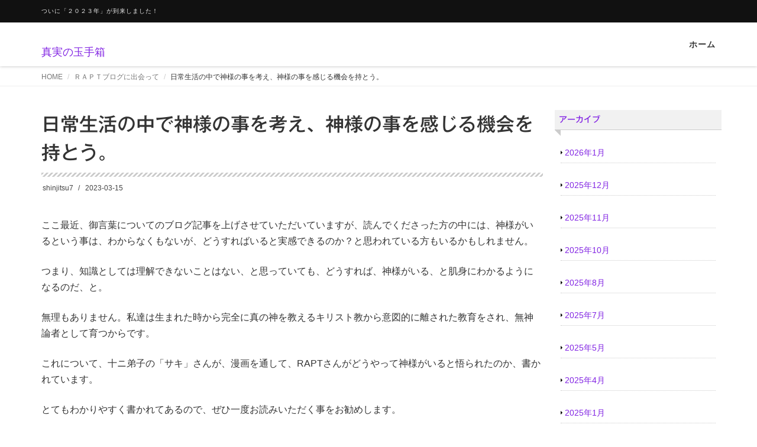

--- FILE ---
content_type: text/html; charset=UTF-8
request_url: https://shinjitsu7.com/2023-3-15/12224/
body_size: 28600
content:
<!DOCTYPE html>
<html lang="ja">

<head>
  <meta charset="UTF-8">
  <meta name="viewport" content="width=device-width, initial-scale=1">
  <title>日常生活の中で神様の事を考え、神様の事を感じる機会を持とう。 &#8211; 真実の玉手箱</title>
<meta name='robots' content='max-image-preview:large' />
<link rel='dns-prefetch' href='//code.typesquare.com' />
<link rel='dns-prefetch' href='//fonts.googleapis.com' />
<link rel="alternate" type="application/rss+xml" title="真実の玉手箱 &raquo; フィード" href="https://shinjitsu7.com/feed/" />
<link rel="alternate" type="application/rss+xml" title="真実の玉手箱 &raquo; コメントフィード" href="https://shinjitsu7.com/comments/feed/" />
<link rel="alternate" type="application/rss+xml" title="真実の玉手箱 &raquo; 日常生活の中で神様の事を考え、神様の事を感じる機会を持とう。 のコメントのフィード" href="https://shinjitsu7.com/2023-3-15/12224/feed/" />
<link rel="alternate" title="oEmbed (JSON)" type="application/json+oembed" href="https://shinjitsu7.com/wp-json/oembed/1.0/embed?url=https%3A%2F%2Fshinjitsu7.com%2F2023-3-15%2F12224%2F" />
<link rel="alternate" title="oEmbed (XML)" type="text/xml+oembed" href="https://shinjitsu7.com/wp-json/oembed/1.0/embed?url=https%3A%2F%2Fshinjitsu7.com%2F2023-3-15%2F12224%2F&#038;format=xml" />
<style id='wp-img-auto-sizes-contain-inline-css' type='text/css'>
img:is([sizes=auto i],[sizes^="auto," i]){contain-intrinsic-size:3000px 1500px}
/*# sourceURL=wp-img-auto-sizes-contain-inline-css */
</style>
<link rel='stylesheet' id='pt-cv-public-style-css' href='https://shinjitsu7.com/wp-content/plugins/content-views-query-and-display-post-page/public/assets/css/cv.css?ver=4.2.1' type='text/css' media='all' />
<style id='wp-emoji-styles-inline-css' type='text/css'>

	img.wp-smiley, img.emoji {
		display: inline !important;
		border: none !important;
		box-shadow: none !important;
		height: 1em !important;
		width: 1em !important;
		margin: 0 0.07em !important;
		vertical-align: -0.1em !important;
		background: none !important;
		padding: 0 !important;
	}
/*# sourceURL=wp-emoji-styles-inline-css */
</style>
<style id='wp-block-library-inline-css' type='text/css'>
:root{--wp-block-synced-color:#7a00df;--wp-block-synced-color--rgb:122,0,223;--wp-bound-block-color:var(--wp-block-synced-color);--wp-editor-canvas-background:#ddd;--wp-admin-theme-color:#007cba;--wp-admin-theme-color--rgb:0,124,186;--wp-admin-theme-color-darker-10:#006ba1;--wp-admin-theme-color-darker-10--rgb:0,107,160.5;--wp-admin-theme-color-darker-20:#005a87;--wp-admin-theme-color-darker-20--rgb:0,90,135;--wp-admin-border-width-focus:2px}@media (min-resolution:192dpi){:root{--wp-admin-border-width-focus:1.5px}}.wp-element-button{cursor:pointer}:root .has-very-light-gray-background-color{background-color:#eee}:root .has-very-dark-gray-background-color{background-color:#313131}:root .has-very-light-gray-color{color:#eee}:root .has-very-dark-gray-color{color:#313131}:root .has-vivid-green-cyan-to-vivid-cyan-blue-gradient-background{background:linear-gradient(135deg,#00d084,#0693e3)}:root .has-purple-crush-gradient-background{background:linear-gradient(135deg,#34e2e4,#4721fb 50%,#ab1dfe)}:root .has-hazy-dawn-gradient-background{background:linear-gradient(135deg,#faaca8,#dad0ec)}:root .has-subdued-olive-gradient-background{background:linear-gradient(135deg,#fafae1,#67a671)}:root .has-atomic-cream-gradient-background{background:linear-gradient(135deg,#fdd79a,#004a59)}:root .has-nightshade-gradient-background{background:linear-gradient(135deg,#330968,#31cdcf)}:root .has-midnight-gradient-background{background:linear-gradient(135deg,#020381,#2874fc)}:root{--wp--preset--font-size--normal:16px;--wp--preset--font-size--huge:42px}.has-regular-font-size{font-size:1em}.has-larger-font-size{font-size:2.625em}.has-normal-font-size{font-size:var(--wp--preset--font-size--normal)}.has-huge-font-size{font-size:var(--wp--preset--font-size--huge)}.has-text-align-center{text-align:center}.has-text-align-left{text-align:left}.has-text-align-right{text-align:right}.has-fit-text{white-space:nowrap!important}#end-resizable-editor-section{display:none}.aligncenter{clear:both}.items-justified-left{justify-content:flex-start}.items-justified-center{justify-content:center}.items-justified-right{justify-content:flex-end}.items-justified-space-between{justify-content:space-between}.screen-reader-text{border:0;clip-path:inset(50%);height:1px;margin:-1px;overflow:hidden;padding:0;position:absolute;width:1px;word-wrap:normal!important}.screen-reader-text:focus{background-color:#ddd;clip-path:none;color:#444;display:block;font-size:1em;height:auto;left:5px;line-height:normal;padding:15px 23px 14px;text-decoration:none;top:5px;width:auto;z-index:100000}html :where(.has-border-color){border-style:solid}html :where([style*=border-top-color]){border-top-style:solid}html :where([style*=border-right-color]){border-right-style:solid}html :where([style*=border-bottom-color]){border-bottom-style:solid}html :where([style*=border-left-color]){border-left-style:solid}html :where([style*=border-width]){border-style:solid}html :where([style*=border-top-width]){border-top-style:solid}html :where([style*=border-right-width]){border-right-style:solid}html :where([style*=border-bottom-width]){border-bottom-style:solid}html :where([style*=border-left-width]){border-left-style:solid}html :where(img[class*=wp-image-]){height:auto;max-width:100%}:where(figure){margin:0 0 1em}html :where(.is-position-sticky){--wp-admin--admin-bar--position-offset:var(--wp-admin--admin-bar--height,0px)}@media screen and (max-width:600px){html :where(.is-position-sticky){--wp-admin--admin-bar--position-offset:0px}}

/*# sourceURL=wp-block-library-inline-css */
</style><style id='wp-block-list-inline-css' type='text/css'>
ol,ul{box-sizing:border-box}:root :where(.wp-block-list.has-background){padding:1.25em 2.375em}
/*# sourceURL=https://shinjitsu7.com/wp-includes/blocks/list/style.min.css */
</style>
<style id='wp-block-search-inline-css' type='text/css'>
.wp-block-search__button{margin-left:10px;word-break:normal}.wp-block-search__button.has-icon{line-height:0}.wp-block-search__button svg{height:1.25em;min-height:24px;min-width:24px;width:1.25em;fill:currentColor;vertical-align:text-bottom}:where(.wp-block-search__button){border:1px solid #ccc;padding:6px 10px}.wp-block-search__inside-wrapper{display:flex;flex:auto;flex-wrap:nowrap;max-width:100%}.wp-block-search__label{width:100%}.wp-block-search.wp-block-search__button-only .wp-block-search__button{box-sizing:border-box;display:flex;flex-shrink:0;justify-content:center;margin-left:0;max-width:100%}.wp-block-search.wp-block-search__button-only .wp-block-search__inside-wrapper{min-width:0!important;transition-property:width}.wp-block-search.wp-block-search__button-only .wp-block-search__input{flex-basis:100%;transition-duration:.3s}.wp-block-search.wp-block-search__button-only.wp-block-search__searchfield-hidden,.wp-block-search.wp-block-search__button-only.wp-block-search__searchfield-hidden .wp-block-search__inside-wrapper{overflow:hidden}.wp-block-search.wp-block-search__button-only.wp-block-search__searchfield-hidden .wp-block-search__input{border-left-width:0!important;border-right-width:0!important;flex-basis:0;flex-grow:0;margin:0;min-width:0!important;padding-left:0!important;padding-right:0!important;width:0!important}:where(.wp-block-search__input){appearance:none;border:1px solid #949494;flex-grow:1;font-family:inherit;font-size:inherit;font-style:inherit;font-weight:inherit;letter-spacing:inherit;line-height:inherit;margin-left:0;margin-right:0;min-width:3rem;padding:8px;text-decoration:unset!important;text-transform:inherit}:where(.wp-block-search__button-inside .wp-block-search__inside-wrapper){background-color:#fff;border:1px solid #949494;box-sizing:border-box;padding:4px}:where(.wp-block-search__button-inside .wp-block-search__inside-wrapper) .wp-block-search__input{border:none;border-radius:0;padding:0 4px}:where(.wp-block-search__button-inside .wp-block-search__inside-wrapper) .wp-block-search__input:focus{outline:none}:where(.wp-block-search__button-inside .wp-block-search__inside-wrapper) :where(.wp-block-search__button){padding:4px 8px}.wp-block-search.aligncenter .wp-block-search__inside-wrapper{margin:auto}.wp-block[data-align=right] .wp-block-search.wp-block-search__button-only .wp-block-search__inside-wrapper{float:right}
/*# sourceURL=https://shinjitsu7.com/wp-includes/blocks/search/style.min.css */
</style>
<style id='wp-block-search-theme-inline-css' type='text/css'>
.wp-block-search .wp-block-search__label{font-weight:700}.wp-block-search__button{border:1px solid #ccc;padding:.375em .625em}
/*# sourceURL=https://shinjitsu7.com/wp-includes/blocks/search/theme.min.css */
</style>
<style id='wp-block-embed-inline-css' type='text/css'>
.wp-block-embed.alignleft,.wp-block-embed.alignright,.wp-block[data-align=left]>[data-type="core/embed"],.wp-block[data-align=right]>[data-type="core/embed"]{max-width:360px;width:100%}.wp-block-embed.alignleft .wp-block-embed__wrapper,.wp-block-embed.alignright .wp-block-embed__wrapper,.wp-block[data-align=left]>[data-type="core/embed"] .wp-block-embed__wrapper,.wp-block[data-align=right]>[data-type="core/embed"] .wp-block-embed__wrapper{min-width:280px}.wp-block-cover .wp-block-embed{min-height:240px;min-width:320px}.wp-block-embed{overflow-wrap:break-word}.wp-block-embed :where(figcaption){margin-bottom:1em;margin-top:.5em}.wp-block-embed iframe{max-width:100%}.wp-block-embed__wrapper{position:relative}.wp-embed-responsive .wp-has-aspect-ratio .wp-block-embed__wrapper:before{content:"";display:block;padding-top:50%}.wp-embed-responsive .wp-has-aspect-ratio iframe{bottom:0;height:100%;left:0;position:absolute;right:0;top:0;width:100%}.wp-embed-responsive .wp-embed-aspect-21-9 .wp-block-embed__wrapper:before{padding-top:42.85%}.wp-embed-responsive .wp-embed-aspect-18-9 .wp-block-embed__wrapper:before{padding-top:50%}.wp-embed-responsive .wp-embed-aspect-16-9 .wp-block-embed__wrapper:before{padding-top:56.25%}.wp-embed-responsive .wp-embed-aspect-4-3 .wp-block-embed__wrapper:before{padding-top:75%}.wp-embed-responsive .wp-embed-aspect-1-1 .wp-block-embed__wrapper:before{padding-top:100%}.wp-embed-responsive .wp-embed-aspect-9-16 .wp-block-embed__wrapper:before{padding-top:177.77%}.wp-embed-responsive .wp-embed-aspect-1-2 .wp-block-embed__wrapper:before{padding-top:200%}
/*# sourceURL=https://shinjitsu7.com/wp-includes/blocks/embed/style.min.css */
</style>
<style id='wp-block-embed-theme-inline-css' type='text/css'>
.wp-block-embed :where(figcaption){color:#555;font-size:13px;text-align:center}.is-dark-theme .wp-block-embed :where(figcaption){color:#ffffffa6}.wp-block-embed{margin:0 0 1em}
/*# sourceURL=https://shinjitsu7.com/wp-includes/blocks/embed/theme.min.css */
</style>
<style id='wp-block-paragraph-inline-css' type='text/css'>
.is-small-text{font-size:.875em}.is-regular-text{font-size:1em}.is-large-text{font-size:2.25em}.is-larger-text{font-size:3em}.has-drop-cap:not(:focus):first-letter{float:left;font-size:8.4em;font-style:normal;font-weight:100;line-height:.68;margin:.05em .1em 0 0;text-transform:uppercase}body.rtl .has-drop-cap:not(:focus):first-letter{float:none;margin-left:.1em}p.has-drop-cap.has-background{overflow:hidden}:root :where(p.has-background){padding:1.25em 2.375em}:where(p.has-text-color:not(.has-link-color)) a{color:inherit}p.has-text-align-left[style*="writing-mode:vertical-lr"],p.has-text-align-right[style*="writing-mode:vertical-rl"]{rotate:180deg}
/*# sourceURL=https://shinjitsu7.com/wp-includes/blocks/paragraph/style.min.css */
</style>
<style id='wp-block-pullquote-inline-css' type='text/css'>
.wp-block-pullquote{box-sizing:border-box;margin:0 0 1em;overflow-wrap:break-word;padding:4em 0;text-align:center}.wp-block-pullquote blockquote,.wp-block-pullquote p{color:inherit}.wp-block-pullquote blockquote{margin:0}.wp-block-pullquote p{margin-top:0}.wp-block-pullquote p:last-child{margin-bottom:0}.wp-block-pullquote.alignleft,.wp-block-pullquote.alignright{max-width:420px}.wp-block-pullquote cite,.wp-block-pullquote footer{position:relative}.wp-block-pullquote .has-text-color a{color:inherit}.wp-block-pullquote.has-text-align-left blockquote{text-align:left}.wp-block-pullquote.has-text-align-right blockquote{text-align:right}.wp-block-pullquote.has-text-align-center blockquote{text-align:center}.wp-block-pullquote.is-style-solid-color{border:none}.wp-block-pullquote.is-style-solid-color blockquote{margin-left:auto;margin-right:auto;max-width:60%}.wp-block-pullquote.is-style-solid-color blockquote p{font-size:2em;margin-bottom:0;margin-top:0}.wp-block-pullquote.is-style-solid-color blockquote cite{font-style:normal;text-transform:none}.wp-block-pullquote :where(cite){color:inherit;display:block}
/*# sourceURL=https://shinjitsu7.com/wp-includes/blocks/pullquote/style.min.css */
</style>
<style id='wp-block-pullquote-theme-inline-css' type='text/css'>
.wp-block-pullquote{border-bottom:4px solid;border-top:4px solid;color:currentColor;margin-bottom:1.75em}.wp-block-pullquote :where(cite),.wp-block-pullquote :where(footer),.wp-block-pullquote__citation{color:currentColor;font-size:.8125em;font-style:normal;text-transform:uppercase}
/*# sourceURL=https://shinjitsu7.com/wp-includes/blocks/pullquote/theme.min.css */
</style>
<style id='wp-block-quote-inline-css' type='text/css'>
.wp-block-quote{box-sizing:border-box;overflow-wrap:break-word}.wp-block-quote.is-large:where(:not(.is-style-plain)),.wp-block-quote.is-style-large:where(:not(.is-style-plain)){margin-bottom:1em;padding:0 1em}.wp-block-quote.is-large:where(:not(.is-style-plain)) p,.wp-block-quote.is-style-large:where(:not(.is-style-plain)) p{font-size:1.5em;font-style:italic;line-height:1.6}.wp-block-quote.is-large:where(:not(.is-style-plain)) cite,.wp-block-quote.is-large:where(:not(.is-style-plain)) footer,.wp-block-quote.is-style-large:where(:not(.is-style-plain)) cite,.wp-block-quote.is-style-large:where(:not(.is-style-plain)) footer{font-size:1.125em;text-align:right}.wp-block-quote>cite{display:block}
/*# sourceURL=https://shinjitsu7.com/wp-includes/blocks/quote/style.min.css */
</style>
<style id='wp-block-quote-theme-inline-css' type='text/css'>
.wp-block-quote{border-left:.25em solid;margin:0 0 1.75em;padding-left:1em}.wp-block-quote cite,.wp-block-quote footer{color:currentColor;font-size:.8125em;font-style:normal;position:relative}.wp-block-quote:where(.has-text-align-right){border-left:none;border-right:.25em solid;padding-left:0;padding-right:1em}.wp-block-quote:where(.has-text-align-center){border:none;padding-left:0}.wp-block-quote.is-large,.wp-block-quote.is-style-large,.wp-block-quote:where(.is-style-plain){border:none}
/*# sourceURL=https://shinjitsu7.com/wp-includes/blocks/quote/theme.min.css */
</style>
<style id='global-styles-inline-css' type='text/css'>
:root{--wp--preset--aspect-ratio--square: 1;--wp--preset--aspect-ratio--4-3: 4/3;--wp--preset--aspect-ratio--3-4: 3/4;--wp--preset--aspect-ratio--3-2: 3/2;--wp--preset--aspect-ratio--2-3: 2/3;--wp--preset--aspect-ratio--16-9: 16/9;--wp--preset--aspect-ratio--9-16: 9/16;--wp--preset--color--black: #000000;--wp--preset--color--cyan-bluish-gray: #abb8c3;--wp--preset--color--white: #ffffff;--wp--preset--color--pale-pink: #f78da7;--wp--preset--color--vivid-red: #cf2e2e;--wp--preset--color--luminous-vivid-orange: #ff6900;--wp--preset--color--luminous-vivid-amber: #fcb900;--wp--preset--color--light-green-cyan: #7bdcb5;--wp--preset--color--vivid-green-cyan: #00d084;--wp--preset--color--pale-cyan-blue: #8ed1fc;--wp--preset--color--vivid-cyan-blue: #0693e3;--wp--preset--color--vivid-purple: #9b51e0;--wp--preset--gradient--vivid-cyan-blue-to-vivid-purple: linear-gradient(135deg,rgb(6,147,227) 0%,rgb(155,81,224) 100%);--wp--preset--gradient--light-green-cyan-to-vivid-green-cyan: linear-gradient(135deg,rgb(122,220,180) 0%,rgb(0,208,130) 100%);--wp--preset--gradient--luminous-vivid-amber-to-luminous-vivid-orange: linear-gradient(135deg,rgb(252,185,0) 0%,rgb(255,105,0) 100%);--wp--preset--gradient--luminous-vivid-orange-to-vivid-red: linear-gradient(135deg,rgb(255,105,0) 0%,rgb(207,46,46) 100%);--wp--preset--gradient--very-light-gray-to-cyan-bluish-gray: linear-gradient(135deg,rgb(238,238,238) 0%,rgb(169,184,195) 100%);--wp--preset--gradient--cool-to-warm-spectrum: linear-gradient(135deg,rgb(74,234,220) 0%,rgb(151,120,209) 20%,rgb(207,42,186) 40%,rgb(238,44,130) 60%,rgb(251,105,98) 80%,rgb(254,248,76) 100%);--wp--preset--gradient--blush-light-purple: linear-gradient(135deg,rgb(255,206,236) 0%,rgb(152,150,240) 100%);--wp--preset--gradient--blush-bordeaux: linear-gradient(135deg,rgb(254,205,165) 0%,rgb(254,45,45) 50%,rgb(107,0,62) 100%);--wp--preset--gradient--luminous-dusk: linear-gradient(135deg,rgb(255,203,112) 0%,rgb(199,81,192) 50%,rgb(65,88,208) 100%);--wp--preset--gradient--pale-ocean: linear-gradient(135deg,rgb(255,245,203) 0%,rgb(182,227,212) 50%,rgb(51,167,181) 100%);--wp--preset--gradient--electric-grass: linear-gradient(135deg,rgb(202,248,128) 0%,rgb(113,206,126) 100%);--wp--preset--gradient--midnight: linear-gradient(135deg,rgb(2,3,129) 0%,rgb(40,116,252) 100%);--wp--preset--font-size--small: 13px;--wp--preset--font-size--medium: 20px;--wp--preset--font-size--large: 36px;--wp--preset--font-size--x-large: 42px;--wp--preset--spacing--20: 0.44rem;--wp--preset--spacing--30: 0.67rem;--wp--preset--spacing--40: 1rem;--wp--preset--spacing--50: 1.5rem;--wp--preset--spacing--60: 2.25rem;--wp--preset--spacing--70: 3.38rem;--wp--preset--spacing--80: 5.06rem;--wp--preset--shadow--natural: 6px 6px 9px rgba(0, 0, 0, 0.2);--wp--preset--shadow--deep: 12px 12px 50px rgba(0, 0, 0, 0.4);--wp--preset--shadow--sharp: 6px 6px 0px rgba(0, 0, 0, 0.2);--wp--preset--shadow--outlined: 6px 6px 0px -3px rgb(255, 255, 255), 6px 6px rgb(0, 0, 0);--wp--preset--shadow--crisp: 6px 6px 0px rgb(0, 0, 0);}:where(.is-layout-flex){gap: 0.5em;}:where(.is-layout-grid){gap: 0.5em;}body .is-layout-flex{display: flex;}.is-layout-flex{flex-wrap: wrap;align-items: center;}.is-layout-flex > :is(*, div){margin: 0;}body .is-layout-grid{display: grid;}.is-layout-grid > :is(*, div){margin: 0;}:where(.wp-block-columns.is-layout-flex){gap: 2em;}:where(.wp-block-columns.is-layout-grid){gap: 2em;}:where(.wp-block-post-template.is-layout-flex){gap: 1.25em;}:where(.wp-block-post-template.is-layout-grid){gap: 1.25em;}.has-black-color{color: var(--wp--preset--color--black) !important;}.has-cyan-bluish-gray-color{color: var(--wp--preset--color--cyan-bluish-gray) !important;}.has-white-color{color: var(--wp--preset--color--white) !important;}.has-pale-pink-color{color: var(--wp--preset--color--pale-pink) !important;}.has-vivid-red-color{color: var(--wp--preset--color--vivid-red) !important;}.has-luminous-vivid-orange-color{color: var(--wp--preset--color--luminous-vivid-orange) !important;}.has-luminous-vivid-amber-color{color: var(--wp--preset--color--luminous-vivid-amber) !important;}.has-light-green-cyan-color{color: var(--wp--preset--color--light-green-cyan) !important;}.has-vivid-green-cyan-color{color: var(--wp--preset--color--vivid-green-cyan) !important;}.has-pale-cyan-blue-color{color: var(--wp--preset--color--pale-cyan-blue) !important;}.has-vivid-cyan-blue-color{color: var(--wp--preset--color--vivid-cyan-blue) !important;}.has-vivid-purple-color{color: var(--wp--preset--color--vivid-purple) !important;}.has-black-background-color{background-color: var(--wp--preset--color--black) !important;}.has-cyan-bluish-gray-background-color{background-color: var(--wp--preset--color--cyan-bluish-gray) !important;}.has-white-background-color{background-color: var(--wp--preset--color--white) !important;}.has-pale-pink-background-color{background-color: var(--wp--preset--color--pale-pink) !important;}.has-vivid-red-background-color{background-color: var(--wp--preset--color--vivid-red) !important;}.has-luminous-vivid-orange-background-color{background-color: var(--wp--preset--color--luminous-vivid-orange) !important;}.has-luminous-vivid-amber-background-color{background-color: var(--wp--preset--color--luminous-vivid-amber) !important;}.has-light-green-cyan-background-color{background-color: var(--wp--preset--color--light-green-cyan) !important;}.has-vivid-green-cyan-background-color{background-color: var(--wp--preset--color--vivid-green-cyan) !important;}.has-pale-cyan-blue-background-color{background-color: var(--wp--preset--color--pale-cyan-blue) !important;}.has-vivid-cyan-blue-background-color{background-color: var(--wp--preset--color--vivid-cyan-blue) !important;}.has-vivid-purple-background-color{background-color: var(--wp--preset--color--vivid-purple) !important;}.has-black-border-color{border-color: var(--wp--preset--color--black) !important;}.has-cyan-bluish-gray-border-color{border-color: var(--wp--preset--color--cyan-bluish-gray) !important;}.has-white-border-color{border-color: var(--wp--preset--color--white) !important;}.has-pale-pink-border-color{border-color: var(--wp--preset--color--pale-pink) !important;}.has-vivid-red-border-color{border-color: var(--wp--preset--color--vivid-red) !important;}.has-luminous-vivid-orange-border-color{border-color: var(--wp--preset--color--luminous-vivid-orange) !important;}.has-luminous-vivid-amber-border-color{border-color: var(--wp--preset--color--luminous-vivid-amber) !important;}.has-light-green-cyan-border-color{border-color: var(--wp--preset--color--light-green-cyan) !important;}.has-vivid-green-cyan-border-color{border-color: var(--wp--preset--color--vivid-green-cyan) !important;}.has-pale-cyan-blue-border-color{border-color: var(--wp--preset--color--pale-cyan-blue) !important;}.has-vivid-cyan-blue-border-color{border-color: var(--wp--preset--color--vivid-cyan-blue) !important;}.has-vivid-purple-border-color{border-color: var(--wp--preset--color--vivid-purple) !important;}.has-vivid-cyan-blue-to-vivid-purple-gradient-background{background: var(--wp--preset--gradient--vivid-cyan-blue-to-vivid-purple) !important;}.has-light-green-cyan-to-vivid-green-cyan-gradient-background{background: var(--wp--preset--gradient--light-green-cyan-to-vivid-green-cyan) !important;}.has-luminous-vivid-amber-to-luminous-vivid-orange-gradient-background{background: var(--wp--preset--gradient--luminous-vivid-amber-to-luminous-vivid-orange) !important;}.has-luminous-vivid-orange-to-vivid-red-gradient-background{background: var(--wp--preset--gradient--luminous-vivid-orange-to-vivid-red) !important;}.has-very-light-gray-to-cyan-bluish-gray-gradient-background{background: var(--wp--preset--gradient--very-light-gray-to-cyan-bluish-gray) !important;}.has-cool-to-warm-spectrum-gradient-background{background: var(--wp--preset--gradient--cool-to-warm-spectrum) !important;}.has-blush-light-purple-gradient-background{background: var(--wp--preset--gradient--blush-light-purple) !important;}.has-blush-bordeaux-gradient-background{background: var(--wp--preset--gradient--blush-bordeaux) !important;}.has-luminous-dusk-gradient-background{background: var(--wp--preset--gradient--luminous-dusk) !important;}.has-pale-ocean-gradient-background{background: var(--wp--preset--gradient--pale-ocean) !important;}.has-electric-grass-gradient-background{background: var(--wp--preset--gradient--electric-grass) !important;}.has-midnight-gradient-background{background: var(--wp--preset--gradient--midnight) !important;}.has-small-font-size{font-size: var(--wp--preset--font-size--small) !important;}.has-medium-font-size{font-size: var(--wp--preset--font-size--medium) !important;}.has-large-font-size{font-size: var(--wp--preset--font-size--large) !important;}.has-x-large-font-size{font-size: var(--wp--preset--font-size--x-large) !important;}
:root :where(.wp-block-pullquote){font-size: 1.5em;line-height: 1.6;}
/*# sourceURL=global-styles-inline-css */
</style>

<style id='classic-theme-styles-inline-css' type='text/css'>
/*! This file is auto-generated */
.wp-block-button__link{color:#fff;background-color:#32373c;border-radius:9999px;box-shadow:none;text-decoration:none;padding:calc(.667em + 2px) calc(1.333em + 2px);font-size:1.125em}.wp-block-file__button{background:#32373c;color:#fff;text-decoration:none}
/*# sourceURL=/wp-includes/css/classic-themes.min.css */
</style>
<link rel='stylesheet' id='blossomthemes-instagram-feed-css' href='https://shinjitsu7.com/wp-content/plugins/blossomthemes-instagram-feed/public/css/blossomthemes-instagram-feed-public.css?ver=2.0.3' type='text/css' media='all' />
<link rel='stylesheet' id='magnific-popup-css' href='https://shinjitsu7.com/wp-content/plugins/blossomthemes-instagram-feed/public/css/magnific-popup.min.css?ver=1.0.0' type='text/css' media='all' />
<link rel='stylesheet' id='karma-by-kadar-master-css' href='https://shinjitsu7.com/wp-content/plugins/karma-by-kadar/assets/css/master.css?ver=6.9' type='text/css' media='all' />
<link rel='stylesheet' id='karma-by-kadar-google-fonts-css' href='//fonts.googleapis.com/css?family=Material+Icons&#038;ver=1.0.0' type='text/css' media='all' />
<link rel='stylesheet' id='raratheme-companion-css' href='https://shinjitsu7.com/wp-content/plugins/raratheme-companion/public/css/raratheme-companion-public.min.css?ver=1.4.3' type='text/css' media='all' />
<link rel='stylesheet' id='toc-screen-css' href='https://shinjitsu7.com/wp-content/plugins/table-of-contents-plus/screen.min.css?ver=2411.1' type='text/css' media='all' />
<link rel='stylesheet' id='bootstrap-css' href='https://shinjitsu7.com/wp-content/themes/dekiru/assets/css/bootstrap.css?ver=6.9' type='text/css' media='all' />
<link rel='stylesheet' id='font-awesome-css' href='https://shinjitsu7.com/wp-content/themes/dekiru/assets/css/font-awesome.css?ver=6.9' type='text/css' media='all' />
<link rel='stylesheet' id='line-icons-css' href='https://shinjitsu7.com/wp-content/themes/dekiru/assets/plugins/line-icons/line-icons.css?ver=6.9' type='text/css' media='all' />
<link rel='stylesheet' id='owl-carousel-css' href='https://shinjitsu7.com/wp-content/themes/dekiru/assets/plugins/owl-carousel/owl.carousel.css?ver=6.9' type='text/css' media='all' />
<link rel='stylesheet' id='slick-css' href='https://shinjitsu7.com/wp-content/themes/dekiru/assets/plugins/slick/slick.css?ver=6.9' type='text/css' media='all' />
<link rel='stylesheet' id='slick-theme-css' href='https://shinjitsu7.com/wp-content/themes/dekiru/assets/plugins/slick/slick-theme.css?ver=6.9' type='text/css' media='all' />
<link rel='stylesheet' id='dekiru-blog-style-css' href='https://shinjitsu7.com/wp-content/themes/dekiru/assets/css/blog.style.css?ver=6.9' type='text/css' media='all' />
<link rel='stylesheet' id='dekiru-header-css' href='https://shinjitsu7.com/wp-content/themes/dekiru/assets/css/header.css?ver=6.9' type='text/css' media='all' />
<link rel='stylesheet' id='dekiru-footer-css' href='https://shinjitsu7.com/wp-content/themes/dekiru/assets/css/footer.css?ver=6.9' type='text/css' media='all' />
<link rel='stylesheet' id='dekiru-default-style-css' href='https://shinjitsu7.com/wp-content/themes/dekiru/assets/css/default.css?ver=6.9' type='text/css' media='all' />
<link rel='stylesheet' id='dekiru-style-css' href='https://shinjitsu7.com/wp-content/themes/dekiru/style.css?ver=6.9' type='text/css' media='all' />
<link rel='stylesheet' id='fancybox-css' href='https://shinjitsu7.com/wp-content/plugins/easy-fancybox/fancybox/1.5.4/jquery.fancybox.min.css?ver=6.9' type='text/css' media='screen' />
<style id='fancybox-inline-css' type='text/css'>
#fancybox-outer{background:#ffffff}#fancybox-content{background:#ffffff;border-color:#ffffff;color:#000000;}#fancybox-title,#fancybox-title-float-main{color:#fff}
/*# sourceURL=fancybox-inline-css */
</style>
<script type="text/javascript" src="https://shinjitsu7.com/wp-includes/js/jquery/jquery.min.js?ver=3.7.1" id="jquery-core-js"></script>
<script type="text/javascript" src="https://shinjitsu7.com/wp-includes/js/jquery/jquery-migrate.min.js?ver=3.4.1" id="jquery-migrate-js"></script>
<script type="text/javascript" src="//code.typesquare.com/static/5b0e3c4aee6847bda5a036abac1e024a/ts307f.js?fadein=0&amp;ver=2.0.4" id="typesquare_std-js"></script>
<link rel="https://api.w.org/" href="https://shinjitsu7.com/wp-json/" /><link rel="alternate" title="JSON" type="application/json" href="https://shinjitsu7.com/wp-json/wp/v2/posts/12224" /><link rel="EditURI" type="application/rsd+xml" title="RSD" href="https://shinjitsu7.com/xmlrpc.php?rsd" />
<link rel="canonical" href="https://shinjitsu7.com/2023-3-15/12224/" />
<link rel='shortlink' href='https://shinjitsu7.com/?p=12224' />
<style type='text/css'>
    h1,h2,h3,h1:lang(ja),h2:lang(ja),h3:lang(ja),.entry-title:lang(ja){ font-family: "ゴシックMB101 M";}h4,h5,h6,h4:lang(ja),h5:lang(ja),h6:lang(ja),div.entry-meta span:lang(ja),footer.entry-footer span:lang(ja){ font-family: "ヒラギノ角ゴ W2 JIS2004";}.hentry,.entry-content p,.post-inner.entry-content p,#comments div:lang(ja){ font-family: "TBUDゴシック R";}strong,b,#comments .comment-author .fn:lang(ja){ font-family: "TBUDゴシック E";}</style>
<style type="text/css">
a,
a:focus,
a:hover,
a:active,
.title-v4,
.header-v8 .dropdown-menu .active>a,
.header-v8 .dropdown-menu li>a:hover,
.header-v8 .navbar-nav .open .dropdown-menu>li>a:hover,
.header-v8 .navbar-nav .open .dropdown-menu>li>a:focus,
.header-v8 .navbar-nav .open .dropdown-menu>.active>a,
.header-v8 .navbar-nav .open .dropdown-menu>.active>a:hover,
.header-v8 .navbar-nav .open .dropdown-menu>.active>a:focus,
.header-v8 .navbar-nav .open .dropdown-menu>.disabled>a,
.header-v8 .navbar-nav .open .dropdown-menu>.disabled>a:hover,
.header-v8 .navbar-nav .open .dropdown-menu>.disabled>a:focus,
.header-v8 .navbar-nav>li>a:hover,
.breadcrumb li.active,
.breadcrumb li a:hover,
.blog-grid h3 a:hover,
.blog-grid .blog-grid-info li a:hover {
  color: #8224e3;
}

.btn-u,
.btn-u.btn-u-default,
.blog-grid-tags li a:hover {
  background-color: #8224e3;
}

.pagination li a:hover,
.pagination li .current,
.widget_tag_cloud a:hover {
  background-color: #8224e3;
  border-color: #8224e3;
}

.header-v8 .dropdown-menu {
  border-top: 3px solid #8224e3;
}

.header-v8 .navbar-nav>.active>a,
.header-v8 .navbar-nav>.active>a:hover,
.header-v8 .navbar-nav>.active>a:focus {
  color: #8224e3 !important;
}

.btn-u:hover,
.btn-u:focus,
.btn-u:active,
.btn-u.active,
.btn-u.btn-u-default:hover,
.btn-u.btn-u-default:focus,
.btn-u.btn-u-default:active,
.btn-u.btn-u-default.active,
.pagination li a:hover,
.blog-grid a.r-more {
  background-color: rgba(130,36,227, 0.7);
}

</style>
<style type="text/css">.recentcomments a{display:inline !important;padding:0 !important;margin:0 !important;}</style><noscript><style>.lazyload[data-src]{display:none !important;}</style></noscript><style>.lazyload{background-image:none !important;}.lazyload:before{background-image:none !important;}</style><link rel="icon" href="https://shinjitsu7.com/wp-content/uploads/2020/03/cropped-img_2323-e1590550382151-1-32x32.jpg" sizes="32x32" />
<link rel="icon" href="https://shinjitsu7.com/wp-content/uploads/2020/03/cropped-img_2323-e1590550382151-1-192x192.jpg" sizes="192x192" />
<link rel="apple-touch-icon" href="https://shinjitsu7.com/wp-content/uploads/2020/03/cropped-img_2323-e1590550382151-1-180x180.jpg" />
<meta name="msapplication-TileImage" content="https://shinjitsu7.com/wp-content/uploads/2020/03/cropped-img_2323-e1590550382151-1-270x270.jpg" />
		<style type="text/css" id="wp-custom-css">
			/** 記事内の行間を調整 *
* article p {
margin-top: 1.5em;
line-height: 150
}
					</style>
		</head>

<body data-rsssl=1 class="wp-singular post-template-default single single-post postid-12224 single-format-standard wp-theme-dekiru header-fixed header-fixed-space-v2">
  <div class="wrapper">
    <div class="header-v8 header-sticky">
      <div class="blog-topbar">
        <div class="container">
          <ul class="topbar-list topbar-menu">
            <li>ついに「２０２３年」が到来しました！</li>
          </ul>
        </div>
      </div>

      <div class="navbar navbar-default mega-menu" role="navigation">
        <div class="container">
          <div class="res-container">
            <div class="navbar-brand">
                                          <a href="https://shinjitsu7.com" rel="home">
                <span id="title-header">真実の玉手箱</span>
              </a>
                                        </div>
            <button type="button" class="navbar-toggle" data-toggle="collapse"
              data-target=".navbar-responsive-collapse">
              <span class="navbar-bar"></span>
              <span>メニュー</span>
            </button>
          </div><!-- .navbar-header -->

          <div class="collapse navbar-collapse navbar-responsive-collapse"><ul id="menu-%e3%81%93%e3%81%ae%e3%83%96%e3%83%ad%e3%82%b0%e3%81%ab%e3%81%a4%e3%81%84%e3%81%a6" class="nav navbar-nav"><li><a href="https://shinjitsu7.com/">ホーム</a></li>
</ul></div>
        </div><!-- .container -->
      </div><!-- .navbar .navbar-default .mega-menu -->

    </div><!-- .header -->

	<div class="breadcrumbs"><div class="container"><ul class="breadcrumb">
	<li class="level-1 top"><a href="https://shinjitsu7.com/">HOME</a></li>
	<li class="level-2 sub"><a href="https://shinjitsu7.com/category/%ef%bd%92%ef%bd%81%ef%bd%90%ef%bd%94%e3%83%96%e3%83%ad%e3%82%b0%e3%81%ab%e5%87%ba%e4%bc%9a%e3%81%a3%e3%81%a6/">ＲＡＰＴブログに出会って</a></li>
	<li class="level-3 sub tail current">日常生活の中で神様の事を考え、神様の事を感じる機会を持とう。</li>
</ul>
</div></div>
	<div class="container content">
		<div class="row">
			<div class="col-md-9 md-margin-bottom-50">
				<div class="blog-grid margin-bottom-30">
					<h1 class="blog-grid-title-lg">日常生活の中で神様の事を考え、神様の事を感じる機会を持とう。</h1>
					<div class="overflow-h margin-bottom-10">
						<ul class="blog-grid-info pull-left">
							<li><a href="https://shinjitsu7.com/author/user-name1213/" title="shinjitsu7 の投稿" rel="author">shinjitsu7</a></li>
							<li>2023-03-15</li>
						</ul>
					</div>
				</div>

				<div id="post-12224" class="post-12224 post type-post status-publish format-standard hentry category-11 category-14 category-23 category-16 category-49 category-36 category-37">
					
<p>ここ最近、御言葉についてのブログ記事を上げさせていただいていますが、読んでくださった方の中には、神様がいるという事は、わからなくもないが、どうすればいると実感できるのか？と思われている方もいるかもしれません。</p>



<p>つまり、知識としては理解できないことはない、と思っていても、どうすれば、神様がいる、と肌身にわかるようになるのだ、と。</p>



<p>無理もありません。私達は生まれた時から完全に真の神を教えるキリスト教から意図的に離された教育をされ、無神論者として育つからです。</p>



<p>これについて、十ニ弟子の「サキ」さんが、漫画を通して、RAPTさんがどうやって神様がいると悟られたのか、書かれています。</p>



<p>とてもわかりやすく書かれてあるので、ぜひ一度お読みいただく事をお勧めします。</p>



<figure class="wp-block-embed is-type-rich is-provider-twitter wp-block-embed-twitter"><div class="wp-block-embed__wrapper">
<blockquote class="twitter-tweet" data-width="550" data-dnt="true"><p lang="ja" dir="ltr">（新連載マンガ）成約のあの日へ ～ To The Complete Testament Age<a href="https://t.co/OFjFF9h4k6">https://t.co/OFjFF9h4k6</a></p>&mdash; RAPT理論+α (@Rapt_plusalpha) <a href="https://twitter.com/Rapt_plusalpha/status/1591416188713992194?ref_src=twsrc%5Etfw">November 12, 2022</a></blockquote><script async src="https://platform.twitter.com/widgets.js" charset="utf-8"></script>
</div></figure>



<figure class="wp-block-embed is-type-rich is-provider-twitter wp-block-embed-twitter"><div class="wp-block-embed__wrapper">
<blockquote class="twitter-tweet" data-width="550" data-dnt="true"><p lang="ja" dir="ltr">（連載マンガ）成約のあの日へ To The Complete Testament Age 「第2話・二度目の台風」<a href="https://t.co/7uHOzvoaTH">https://t.co/7uHOzvoaTH</a></p>&mdash; RAPT理論+α (@Rapt_plusalpha) <a href="https://twitter.com/Rapt_plusalpha/status/1596457823776346112?ref_src=twsrc%5Etfw">November 26, 2022</a></blockquote><script async src="https://platform.twitter.com/widgets.js" charset="utf-8"></script>
</div></figure>



<figure class="wp-block-embed is-type-rich is-provider-twitter wp-block-embed-twitter"><div class="wp-block-embed__wrapper">
<blockquote class="twitter-tweet" data-width="550" data-dnt="true"><p lang="ja" dir="ltr">（連載マンガ）成約のあの日へ – To The Complete Testament Age 「第3話・三度目の奇跡」<a href="https://t.co/QIgIG1OxpA">https://t.co/QIgIG1OxpA</a></p>&mdash; RAPT理論+α (@Rapt_plusalpha) <a href="https://twitter.com/Rapt_plusalpha/status/1601530942275072000?ref_src=twsrc%5Etfw">December 10, 2022</a></blockquote><script async src="https://platform.twitter.com/widgets.js" charset="utf-8"></script>
</div></figure>



<figure class="wp-block-embed is-type-rich is-provider-twitter wp-block-embed-twitter"><div class="wp-block-embed__wrapper">
<blockquote class="twitter-tweet" data-width="550" data-dnt="true"><p lang="ja" dir="ltr">（連載マンガ）成約のあの日へ – To The Complete Testament Age 「第4話・神様の大きな愛」<a href="https://t.co/MW6h8vKhh4">https://t.co/MW6h8vKhh4</a></p>&mdash; RAPT理論+α (@Rapt_plusalpha) <a href="https://twitter.com/Rapt_plusalpha/status/1606613846588002305?ref_src=twsrc%5Etfw">December 24, 2022</a></blockquote><script async src="https://platform.twitter.com/widgets.js" charset="utf-8"></script>
</div></figure>



<figure class="wp-block-embed is-type-rich is-provider-twitter wp-block-embed-twitter"><div class="wp-block-embed__wrapper">
<blockquote class="twitter-tweet" data-width="550" data-dnt="true"><p lang="ja" dir="ltr">（連載マンガ）成約のあの日へ – To The Completed Testament Age 「第5話・胸騒ぎ」<a href="https://t.co/7BowfYiXjh">https://t.co/7BowfYiXjh</a></p>&mdash; RAPT理論+α (@Rapt_plusalpha) <a href="https://twitter.com/Rapt_plusalpha/status/1611690904271880192?ref_src=twsrc%5Etfw">January 7, 2023</a></blockquote><script async src="https://platform.twitter.com/widgets.js" charset="utf-8"></script>
</div></figure>



<figure class="wp-block-embed is-type-rich is-provider-twitter wp-block-embed-twitter"><div class="wp-block-embed__wrapper">
<blockquote class="twitter-tweet" data-width="550" data-dnt="true"><p lang="ja" dir="ltr">（連載マンガ）成約のあの日へ – To The Completed Testament Age 「第6話・人生を変えた悟り」<a href="https://t.co/v3g0OFJS8R">https://t.co/v3g0OFJS8R</a></p>&mdash; RAPT理論+α (@Rapt_plusalpha) <a href="https://twitter.com/Rapt_plusalpha/status/1616765149142216706?ref_src=twsrc%5Etfw">January 21, 2023</a></blockquote><script async src="https://platform.twitter.com/widgets.js" charset="utf-8"></script>
</div></figure>



<figure class="wp-block-embed is-type-rich is-provider-twitter wp-block-embed-twitter"><div class="wp-block-embed__wrapper">
<blockquote class="twitter-tweet" data-width="550" data-dnt="true"><p lang="ja" dir="ltr">【連載マンガ】成約のあの日へ – To The Completed Testament Age 「第7話・聖書を解釈してはいけない?」<a href="https://t.co/EOWxYFtvdF">https://t.co/EOWxYFtvdF</a></p>&mdash; RAPT理論+α (@Rapt_plusalpha) <a href="https://twitter.com/Rapt_plusalpha/status/1621830479946350592?ref_src=twsrc%5Etfw">February 4, 2023</a></blockquote><script async src="https://platform.twitter.com/widgets.js" charset="utf-8"></script>
</div></figure>



<figure class="wp-block-embed is-type-rich is-provider-twitter wp-block-embed-twitter"><div class="wp-block-embed__wrapper">
<blockquote class="twitter-tweet" data-width="550" data-dnt="true"><p lang="ja" dir="ltr">【連載マンガ】成約のあの日へ – To The Completed Testament Age 「第8話・無念の中の決意」<a href="https://t.co/hOCcaTT5yU">https://t.co/hOCcaTT5yU</a></p>&mdash; RAPT理論+α (@Rapt_plusalpha) <a href="https://twitter.com/Rapt_plusalpha/status/1627256390145425410?ref_src=twsrc%5Etfw">February 19, 2023</a></blockquote><script async src="https://platform.twitter.com/widgets.js" charset="utf-8"></script>
</div></figure>



<figure class="wp-block-embed is-type-rich is-provider-twitter wp-block-embed-twitter"><div class="wp-block-embed__wrapper">
<blockquote class="twitter-tweet" data-width="550" data-dnt="true"><p lang="ja" dir="ltr">【連載マンガ】成約のあの日へ – To The Completed Testament Age 「第9話・変わりゆく教会」<a href="https://t.co/KgAyg90spe">https://t.co/KgAyg90spe</a></p>&mdash; RAPT理論+α (@Rapt_plusalpha) <a href="https://twitter.com/Rapt_plusalpha/status/1632342447849357312?ref_src=twsrc%5Etfw">March 5, 2023</a></blockquote><script async src="https://platform.twitter.com/widgets.js" charset="utf-8"></script>
</div></figure>



<p>RAPTさんはクリスチャンになられる前に「台風を止ませてください」と祈り、それが3回連続で叶った事で、神様は存在すると確信されたそうです。</p>



<p>祈りについて、RAPTブログでも十ニ弟子の方の証でもたくさん紹介されていますので、是非ともお読みくださる事をお勧めします。</p>



<figure class="wp-block-embed is-type-wp-embed is-provider-rapt wp-block-embed-rapt"><div class="wp-block-embed__wrapper">
<blockquote class="wp-embedded-content" data-secret="xZxxNkGpIy"><a href="https://rapt-neo.com/?p=18964">「霊界」という奥義について。悪魔崇拝者たちは「霊界」の存在をひたすら我々一般庶民に隠してきました。</a></blockquote><iframe class="wp-embedded-content lazyload" sandbox="allow-scripts" security="restricted" style="position: absolute; clip: rect(1px, 1px, 1px, 1px);" title="&#8220;「霊界」という奥義について。悪魔崇拝者たちは「霊界」の存在をひたすら我々一般庶民に隠してきました。&#8221; &#8212; RAPT"  data-secret="xZxxNkGpIy" width="600" height="338" frameborder="0" marginwidth="0" marginheight="0" scrolling="no" data-src="https://rapt-neo.com/?p=18964&#038;embed=true#?secret=xZxxNkGpIy"></iframe>
</div></figure>



<figure class="wp-block-embed is-type-wp-embed is-provider-rapt wp-block-embed-rapt"><div class="wp-block-embed__wrapper">
<blockquote class="wp-embedded-content" data-secret="I0A23pucra"><a href="https://rapt-neo.com/?p=25934">一人一人が悪魔の誘惑に打ち勝つことが、この世界を変えることになります。先ずは自分のためにお祈りしてみてください。</a></blockquote><iframe class="wp-embedded-content lazyload" sandbox="allow-scripts" security="restricted" style="position: absolute; clip: rect(1px, 1px, 1px, 1px);" title="&#8220;一人一人が悪魔の誘惑に打ち勝つことが、この世界を変えることになります。先ずは自分のためにお祈りしてみてください。&#8221; &#8212; RAPT"  data-secret="I0A23pucra" width="600" height="338" frameborder="0" marginwidth="0" marginheight="0" scrolling="no" data-src="https://rapt-neo.com/?p=25934&#038;embed=true#?secret=I0A23pucra"></iframe>
</div></figure>



<figure class="wp-block-embed is-type-wp-embed is-provider-rapt wp-block-embed-rapt"><div class="wp-block-embed__wrapper">
<blockquote class="wp-embedded-content" data-secret="vznis3uSZ2"><a href="https://rapt-neo.com/?p=25977">何をどう祈ればいいのか、具体的な方法をお教えします。自分の人生も世界の運命も変える鍵がここにあります。</a></blockquote><iframe class="wp-embedded-content lazyload" sandbox="allow-scripts" security="restricted" style="position: absolute; clip: rect(1px, 1px, 1px, 1px);" title="&#8220;何をどう祈ればいいのか、具体的な方法をお教えします。自分の人生も世界の運命も変える鍵がここにあります。&#8221; &#8212; RAPT"  data-secret="vznis3uSZ2" width="600" height="338" frameborder="0" marginwidth="0" marginheight="0" scrolling="no" data-src="https://rapt-neo.com/?p=25977&#038;embed=true#?secret=vznis3uSZ2"></iframe>
</div></figure>



<p><a href="http://rapt-plusalpha.com/?s=祈り" data-type="URL" data-id="http://rapt-plusalpha.com/?s=祈り" target="_blank" rel="noreferrer noopener">RAPT理論+α  検索（祈り）</a></p>



<p>有料記事でも膨大な数の記事を書いてくださっています。</p>



<blockquote class="wp-block-quote is-layout-flow wp-block-quote-is-layout-flow">
<p><a href="https://rapt-neo.com/?s=祈り" data-type="URL" data-id="https://rapt-neo.com/?s=祈り">RAPTブログ　検索(祈り)</a></p>
</blockquote>



<p>そしてもうひとつ、是非ともお勧めしたいのが、「外に出て空や自然の写真を撮る」事です。</p>



<p>私達は、イルミナティによって受けた洗脳教育のおかげで、地球というのは、46億年前のビックバンの時に「たまたま」できた、と教えられます。</p>



<p>そして人類は、「進化論」によって猿から進化したと教わります。</p>



<p>しかしそれは全て、イルミナティが神様の存在を隠すためについた「嘘」だということがわかっています。</p>



<figure class="wp-block-embed is-type-rich is-provider-twitter wp-block-embed-twitter"><div class="wp-block-embed__wrapper">
<blockquote class="twitter-tweet" data-width="550" data-dnt="true"><p lang="ja" dir="ltr">【じげもんの常識をブッ壊せ!!】Vol.13 – ダーウィンの進化論は間違いだと既に科学的に証明されている!!　つまり、この世に創造主は存在する!!<a href="https://t.co/r5G8BA5KI0">https://t.co/r5G8BA5KI0</a></p>&mdash; RAPT理論+α (@Rapt_plusalpha) <a href="https://twitter.com/Rapt_plusalpha/status/1541379297994149888?ref_src=twsrc%5Etfw">June 27, 2022</a></blockquote><script async src="https://platform.twitter.com/widgets.js" charset="utf-8"></script>
</div></figure>



<figure class="wp-block-embed is-type-rich is-provider-twitter wp-block-embed-twitter"><div class="wp-block-embed__wrapper">
<blockquote class="twitter-tweet" data-width="550" data-dnt="true"><p lang="ja" dir="ltr">人間本来の免疫力より優れた“ワクチン”はこの世に存在しない<a href="https://t.co/xqtPW6X9X4">https://t.co/xqtPW6X9X4</a></p>&mdash; RAPT理論+α (@Rapt_plusalpha) <a href="https://twitter.com/Rapt_plusalpha/status/1460985949358157828?ref_src=twsrc%5Etfw">November 17, 2021</a></blockquote><script async src="https://platform.twitter.com/widgets.js" charset="utf-8"></script>
</div></figure>



<p></p>



<p>そのため、嘘を教わった私達は、自然やありとあらゆる生き物など地球の壮大や凄さや美しさを目の当たりにしながらも、たまたまできた地球ってすごい、と、間違った解釈をしてしまいます。</p>



<p>写真を撮る人はとても多いですし、写真をとる人たちは、多かれ少なかれ、自然というものに対して畏敬の念を抱いていることでしょう。</p>



<p>しかし、もう一歩踏み込んで、これは全てあらかじめ神様によって意図的に作られたもので、その目的が、人類と愛を成すためだ、という真実を知らないから、ただただ自然って凄い、という思いで止まってしまいます。</p>



<figure class="wp-block-embed is-type-wp-embed is-provider-rapt wp-block-embed-rapt"><div class="wp-block-embed__wrapper">
<blockquote class="wp-embedded-content" data-secret="urrPlEOgt5"><a href="https://rapt-neo.com/?p=46643">RAPT有料記事250(2018年2月12日）主が天地万物を創造した目的はただ一つ。私たち人間と愛を成すためだ。</a></blockquote><iframe loading="lazy" class="wp-embedded-content lazyload" sandbox="allow-scripts" security="restricted" style="position: absolute; clip: rect(1px, 1px, 1px, 1px);" title="&#8220;RAPT有料記事250(2018年2月12日）主が天地万物を創造した目的はただ一つ。私たち人間と愛を成すためだ。&#8221; &#8212; RAPT"  data-secret="urrPlEOgt5" width="600" height="338" frameborder="0" marginwidth="0" marginheight="0" scrolling="no" data-src="https://rapt-neo.com/?p=46643&#038;embed=true#?secret=urrPlEOgt5"></iframe>
</div></figure>



<figure class="wp-block-pullquote"><blockquote><p>2023年2月12日（日）<br>この地球と人間は、神様が創った最高傑作であり、その機能美も造形美もどこまでも完璧だ。神様がそのように極めて優れた学者であり、芸術家であるように、私たちも優れた学者、優れた芸術家になって天の文化・芸術を成さなければならない。<br></p><cite><a href="https://rapt-neo.com/?page_id=57846" data-type="URL" data-id="https://rapt-neo.com/?page_id=57846">RAPT朝の祈り会　2023年2月分</a></cite></blockquote></figure>



<p>また、日本の神道は「八百万の神」などと言って、お米の神や水の神、そして動物を神の使いだと言って、まるで神が無数にいるかのように言いますが、これは真実ではありません。</p>



<p>日本の神道も仏教も皆「悪魔教」である事がRAPT理論で明らかになっています。</p>



<figure class="wp-block-embed is-type-rich is-provider-twitter wp-block-embed-twitter"><div class="wp-block-embed__wrapper">
<blockquote class="twitter-tweet" data-width="550" data-dnt="true"><p lang="ja" dir="ltr">この世の宗教はどれも悪魔教。しかし、本物の神様に出会える方法がたった一つだけ存在していた。（十二弟子・エリカさんの証） <a href="https://t.co/0yY7JYqZlt">https://t.co/0yY7JYqZlt</a></p>&mdash; RAPT理論+α (@Rapt_plusalpha) <a href="https://twitter.com/Rapt_plusalpha/status/1405156198144483334?ref_src=twsrc%5Etfw">June 16, 2021</a></blockquote><script async src="https://platform.twitter.com/widgets.js" charset="utf-8"></script>
</div></figure>



<figure class="wp-block-embed is-type-rich is-provider-twitter wp-block-embed-twitter"><div class="wp-block-embed__wrapper">
<blockquote class="twitter-tweet" data-width="550" data-dnt="true"><p lang="ja" dir="ltr">日本の年中行事は、ほとんど全て悪魔崇拝儀式だった（十二弟子・ミナさんの証）<a href="https://t.co/Ujld2LfbCU">https://t.co/Ujld2LfbCU</a></p>&mdash; RAPT理論+α (@Rapt_plusalpha) <a href="https://twitter.com/Rapt_plusalpha/status/1443894980112633866?ref_src=twsrc%5Etfw">October 1, 2021</a></blockquote><script async src="https://platform.twitter.com/widgets.js" charset="utf-8"></script>
</div></figure>



<p>私達は神様の存在に気づき、目覚めないように、何十もの「洗脳」をかけられている事を改めて認識していただければ幸いです。</p>



<p>改めて、「写真を撮る」という話に戻りますが、今、ほとんどの人がスマホを持っています。</p>



<p>そしてそのスマホの写真機能はものすごく発達していて、写真について詳しくなくても簡単に写真を撮ることができますよね。</p>



<p>そこで、写真を撮った時に、今までは「あー綺麗だな」で終わっていた所を、「綺麗な景色」「美しい花」「愛くるしい動物」を作ってくださったのは、神様が私達を愛してくださっているから意図的に作ったくださったのだ、と考えて、感謝してみてください。</p>



<p>そしたら、必ず、神様が何らかの形で、あなたの感謝が伝わった事を教えてくださいます。</p>



<p>私は天の文化芸術を成しなさいという「御言葉」が宣布された事を受けて今、空の写真を中心に、写真や動画の撮影に取り組んでいます。</p>



<p>その時にできるだけ「賛美」しながら撮るようにしているのですが、そうすると、自分では向けるつもりがなかった方向にカメラを向けたくなり写真を撮ると、思いもかけない写真が撮れたりします。</p>



<p>そして写真を撮れば撮るほど、自然の奥深さに本当に驚かされます。</p>



<p>一言で「木」「草木」と言っても、実に色々な種類の木がありますよね。</p>



<div class="wp-block-jetpack-tiled-gallery aligncenter is-style-rectangular"><div class="tiled-gallery__gallery"><div class="tiled-gallery__row"><div class="tiled-gallery__col" style="flex-basis:31.50901%"><figure class="tiled-gallery__item"><img decoding="async" alt="" data-height="1920" data-id="12226" data-link="https://shinjitsu7.com/?attachment_id=12226" data-url="https://shinjitsu7.com/wp-content/uploads/2023/03/CF5B30FD-5FA5-4E48-81CB-6E85DF61343D-576x1024.jpeg" data-width="1080" src="[data-uri]" data-amp-layout="responsive" data-src="https://i1.wp.com/shinjitsu7.com/wp-content/uploads/2023/03/CF5B30FD-5FA5-4E48-81CB-6E85DF61343D-576x1024.jpeg?ssl=1" class="lazyload" data-eio-rwidth="576" data-eio-rheight="1024" /><noscript><img decoding="async" alt="" data-height="1920" data-id="12226" data-link="https://shinjitsu7.com/?attachment_id=12226" data-url="https://shinjitsu7.com/wp-content/uploads/2023/03/CF5B30FD-5FA5-4E48-81CB-6E85DF61343D-576x1024.jpeg" data-width="1080" src="https://i1.wp.com/shinjitsu7.com/wp-content/uploads/2023/03/CF5B30FD-5FA5-4E48-81CB-6E85DF61343D-576x1024.jpeg?ssl=1" data-amp-layout="responsive" data-eio="l" /></noscript></figure></div><div class="tiled-gallery__col" style="flex-basis:36.98199%"><figure class="tiled-gallery__item"><img decoding="async" alt="" data-height="1440" data-id="12228" data-link="https://shinjitsu7.com/?attachment_id=12228" data-url="https://shinjitsu7.com/wp-content/uploads/2023/03/3269A3EA-435D-480A-B773-D6671E8F6E1C-1024x768.jpeg" data-width="1920" src="[data-uri]" data-amp-layout="responsive" data-src="https://i0.wp.com/shinjitsu7.com/wp-content/uploads/2023/03/3269A3EA-435D-480A-B773-D6671E8F6E1C-1024x768.jpeg?ssl=1" class="lazyload" data-eio-rwidth="1024" data-eio-rheight="768" /><noscript><img decoding="async" alt="" data-height="1440" data-id="12228" data-link="https://shinjitsu7.com/?attachment_id=12228" data-url="https://shinjitsu7.com/wp-content/uploads/2023/03/3269A3EA-435D-480A-B773-D6671E8F6E1C-1024x768.jpeg" data-width="1920" src="https://i0.wp.com/shinjitsu7.com/wp-content/uploads/2023/03/3269A3EA-435D-480A-B773-D6671E8F6E1C-1024x768.jpeg?ssl=1" data-amp-layout="responsive" data-eio="l" /></noscript></figure><figure class="tiled-gallery__item"><img decoding="async" alt="" data-height="1440" data-id="12227" data-link="https://shinjitsu7.com/?attachment_id=12227" data-url="https://shinjitsu7.com/wp-content/uploads/2023/03/20698CE4-DB3C-4F7C-8988-05BE23B93516-1024x768.jpeg" data-width="1920" src="[data-uri]" data-amp-layout="responsive" data-src="https://i1.wp.com/shinjitsu7.com/wp-content/uploads/2023/03/20698CE4-DB3C-4F7C-8988-05BE23B93516-1024x768.jpeg?ssl=1" class="lazyload" data-eio-rwidth="1024" data-eio-rheight="768" /><noscript><img decoding="async" alt="" data-height="1440" data-id="12227" data-link="https://shinjitsu7.com/?attachment_id=12227" data-url="https://shinjitsu7.com/wp-content/uploads/2023/03/20698CE4-DB3C-4F7C-8988-05BE23B93516-1024x768.jpeg" data-width="1920" src="https://i1.wp.com/shinjitsu7.com/wp-content/uploads/2023/03/20698CE4-DB3C-4F7C-8988-05BE23B93516-1024x768.jpeg?ssl=1" data-amp-layout="responsive" data-eio="l" /></noscript></figure></div><div class="tiled-gallery__col" style="flex-basis:31.50901%"><figure class="tiled-gallery__item"><img decoding="async" alt="" data-height="1920" data-id="12229" data-link="https://shinjitsu7.com/?attachment_id=12229" data-url="https://shinjitsu7.com/wp-content/uploads/2023/03/038C14DC-5BE1-44D6-BA80-063FFDE7B75F-576x1024.jpeg" data-width="1080" src="[data-uri]" data-amp-layout="responsive" data-src="https://i1.wp.com/shinjitsu7.com/wp-content/uploads/2023/03/038C14DC-5BE1-44D6-BA80-063FFDE7B75F-576x1024.jpeg?ssl=1" class="lazyload" data-eio-rwidth="576" data-eio-rheight="1024" /><noscript><img decoding="async" alt="" data-height="1920" data-id="12229" data-link="https://shinjitsu7.com/?attachment_id=12229" data-url="https://shinjitsu7.com/wp-content/uploads/2023/03/038C14DC-5BE1-44D6-BA80-063FFDE7B75F-576x1024.jpeg" data-width="1080" src="https://i1.wp.com/shinjitsu7.com/wp-content/uploads/2023/03/038C14DC-5BE1-44D6-BA80-063FFDE7B75F-576x1024.jpeg?ssl=1" data-amp-layout="responsive" data-eio="l" /></noscript></figure></div></div></div></div>



<p>そして「空」も、時間帯によって、さまざまな色に変化します。</p>



<div class="wp-block-jetpack-tiled-gallery aligncenter is-style-rectangular"><div class="tiled-gallery__gallery"><div class="tiled-gallery__row"><div class="tiled-gallery__col" style="flex-basis:36.34566%"><figure class="tiled-gallery__item"><img decoding="async" alt="" data-height="1080" data-id="12230" data-link="https://shinjitsu7.com/?attachment_id=12230" data-url="https://shinjitsu7.com/wp-content/uploads/2023/03/086CE368-38BD-49B2-A696-3168E1F8C05C-1024x576.jpeg" data-width="1920" src="[data-uri]" data-amp-layout="responsive" data-src="https://i2.wp.com/shinjitsu7.com/wp-content/uploads/2023/03/086CE368-38BD-49B2-A696-3168E1F8C05C-1024x576.jpeg?ssl=1" class="lazyload" data-eio-rwidth="1024" data-eio-rheight="576" /><noscript><img decoding="async" alt="" data-height="1080" data-id="12230" data-link="https://shinjitsu7.com/?attachment_id=12230" data-url="https://shinjitsu7.com/wp-content/uploads/2023/03/086CE368-38BD-49B2-A696-3168E1F8C05C-1024x576.jpeg" data-width="1920" src="https://i2.wp.com/shinjitsu7.com/wp-content/uploads/2023/03/086CE368-38BD-49B2-A696-3168E1F8C05C-1024x576.jpeg?ssl=1" data-amp-layout="responsive" data-eio="l" /></noscript></figure></div><div class="tiled-gallery__col" style="flex-basis:27.30869%"><figure class="tiled-gallery__item"><img decoding="async" alt="" data-height="1080" data-id="12231" data-link="https://shinjitsu7.com/?attachment_id=12231" data-url="https://shinjitsu7.com/wp-content/uploads/2023/03/CD069692-ABD6-4630-9596-14B8D5AE6B30-1024x768.jpeg" data-width="1440" src="[data-uri]" data-amp-layout="responsive" data-src="https://i0.wp.com/shinjitsu7.com/wp-content/uploads/2023/03/CD069692-ABD6-4630-9596-14B8D5AE6B30-1024x768.jpeg?ssl=1" class="lazyload" data-eio-rwidth="1024" data-eio-rheight="768" /><noscript><img decoding="async" alt="" data-height="1080" data-id="12231" data-link="https://shinjitsu7.com/?attachment_id=12231" data-url="https://shinjitsu7.com/wp-content/uploads/2023/03/CD069692-ABD6-4630-9596-14B8D5AE6B30-1024x768.jpeg" data-width="1440" src="https://i0.wp.com/shinjitsu7.com/wp-content/uploads/2023/03/CD069692-ABD6-4630-9596-14B8D5AE6B30-1024x768.jpeg?ssl=1" data-amp-layout="responsive" data-eio="l" /></noscript></figure></div><div class="tiled-gallery__col" style="flex-basis:36.34566%"><figure class="tiled-gallery__item"><img decoding="async" alt="" data-height="1080" data-id="12232" data-link="https://shinjitsu7.com/?attachment_id=12232" data-url="https://shinjitsu7.com/wp-content/uploads/2023/03/DB9EB004-C3E1-497E-B5E2-561A69B09702-1024x576.jpeg" data-width="1920" src="[data-uri]" data-amp-layout="responsive" data-src="https://i1.wp.com/shinjitsu7.com/wp-content/uploads/2023/03/DB9EB004-C3E1-497E-B5E2-561A69B09702-1024x576.jpeg?ssl=1" class="lazyload" data-eio-rwidth="1024" data-eio-rheight="576" /><noscript><img decoding="async" alt="" data-height="1080" data-id="12232" data-link="https://shinjitsu7.com/?attachment_id=12232" data-url="https://shinjitsu7.com/wp-content/uploads/2023/03/DB9EB004-C3E1-497E-B5E2-561A69B09702-1024x576.jpeg" data-width="1920" src="https://i1.wp.com/shinjitsu7.com/wp-content/uploads/2023/03/DB9EB004-C3E1-497E-B5E2-561A69B09702-1024x576.jpeg?ssl=1" data-amp-layout="responsive" data-eio="l" /></noscript></figure></div></div><div class="tiled-gallery__row"><div class="tiled-gallery__col" style="flex-basis:57.11602%"><figure class="tiled-gallery__item"><img decoding="async" alt="" data-height="1080" data-id="12233" data-link="https://shinjitsu7.com/?attachment_id=12233" data-url="https://shinjitsu7.com/wp-content/uploads/2023/03/03E49AD4-8FE4-4B89-BA56-BA6E9E926A30-1024x576.jpeg" data-width="1920" src="[data-uri]" data-amp-layout="responsive" data-src="https://i0.wp.com/shinjitsu7.com/wp-content/uploads/2023/03/03E49AD4-8FE4-4B89-BA56-BA6E9E926A30-1024x576.jpeg?ssl=1" class="lazyload" data-eio-rwidth="1024" data-eio-rheight="576" /><noscript><img decoding="async" alt="" data-height="1080" data-id="12233" data-link="https://shinjitsu7.com/?attachment_id=12233" data-url="https://shinjitsu7.com/wp-content/uploads/2023/03/03E49AD4-8FE4-4B89-BA56-BA6E9E926A30-1024x576.jpeg" data-width="1920" src="https://i0.wp.com/shinjitsu7.com/wp-content/uploads/2023/03/03E49AD4-8FE4-4B89-BA56-BA6E9E926A30-1024x576.jpeg?ssl=1" data-amp-layout="responsive" data-eio="l" /></noscript></figure></div><div class="tiled-gallery__col" style="flex-basis:42.88398%"><figure class="tiled-gallery__item"><img decoding="async" alt="" data-height="1440" data-id="12234" data-link="https://shinjitsu7.com/?attachment_id=12234" data-url="https://shinjitsu7.com/wp-content/uploads/2023/03/27F7CB3B-83A0-4CBB-991C-48C9B5ADAE3A-1024x768.jpeg" data-width="1920" src="[data-uri]" data-amp-layout="responsive" data-src="https://i0.wp.com/shinjitsu7.com/wp-content/uploads/2023/03/27F7CB3B-83A0-4CBB-991C-48C9B5ADAE3A-1024x768.jpeg?ssl=1" class="lazyload" data-eio-rwidth="1024" data-eio-rheight="768" /><noscript><img decoding="async" alt="" data-height="1440" data-id="12234" data-link="https://shinjitsu7.com/?attachment_id=12234" data-url="https://shinjitsu7.com/wp-content/uploads/2023/03/27F7CB3B-83A0-4CBB-991C-48C9B5ADAE3A-1024x768.jpeg" data-width="1920" src="https://i0.wp.com/shinjitsu7.com/wp-content/uploads/2023/03/27F7CB3B-83A0-4CBB-991C-48C9B5ADAE3A-1024x768.jpeg?ssl=1" data-amp-layout="responsive" data-eio="l" /></noscript></figure></div></div><div class="tiled-gallery__row"><div class="tiled-gallery__col" style="flex-basis:36.34566%"><figure class="tiled-gallery__item"><img decoding="async" alt="" data-height="1080" data-id="12235" data-link="https://shinjitsu7.com/?attachment_id=12235" data-url="https://shinjitsu7.com/wp-content/uploads/2023/03/39DDFCA0-6FE3-4DD0-869D-654CB1CAAAC2-1024x576.jpeg" data-width="1920" src="[data-uri]" data-amp-layout="responsive" data-src="https://i1.wp.com/shinjitsu7.com/wp-content/uploads/2023/03/39DDFCA0-6FE3-4DD0-869D-654CB1CAAAC2-1024x576.jpeg?ssl=1" class="lazyload" data-eio-rwidth="1024" data-eio-rheight="576" /><noscript><img decoding="async" alt="" data-height="1080" data-id="12235" data-link="https://shinjitsu7.com/?attachment_id=12235" data-url="https://shinjitsu7.com/wp-content/uploads/2023/03/39DDFCA0-6FE3-4DD0-869D-654CB1CAAAC2-1024x576.jpeg" data-width="1920" src="https://i1.wp.com/shinjitsu7.com/wp-content/uploads/2023/03/39DDFCA0-6FE3-4DD0-869D-654CB1CAAAC2-1024x576.jpeg?ssl=1" data-amp-layout="responsive" data-eio="l" /></noscript></figure></div><div class="tiled-gallery__col" style="flex-basis:27.30869%"><figure class="tiled-gallery__item"><img decoding="async" alt="" data-height="1440" data-id="12237" data-link="https://shinjitsu7.com/?attachment_id=12237" data-url="https://shinjitsu7.com/wp-content/uploads/2023/03/AFE6EB47-50E9-4025-B0C9-ADBADE36E056-1024x768.jpeg" data-width="1920" src="[data-uri]" data-amp-layout="responsive" data-src="https://i1.wp.com/shinjitsu7.com/wp-content/uploads/2023/03/AFE6EB47-50E9-4025-B0C9-ADBADE36E056-1024x768.jpeg?ssl=1" class="lazyload" data-eio-rwidth="1024" data-eio-rheight="768" /><noscript><img decoding="async" alt="" data-height="1440" data-id="12237" data-link="https://shinjitsu7.com/?attachment_id=12237" data-url="https://shinjitsu7.com/wp-content/uploads/2023/03/AFE6EB47-50E9-4025-B0C9-ADBADE36E056-1024x768.jpeg" data-width="1920" src="https://i1.wp.com/shinjitsu7.com/wp-content/uploads/2023/03/AFE6EB47-50E9-4025-B0C9-ADBADE36E056-1024x768.jpeg?ssl=1" data-amp-layout="responsive" data-eio="l" /></noscript></figure></div><div class="tiled-gallery__col" style="flex-basis:36.34566%"><figure class="tiled-gallery__item"><img decoding="async" alt="" data-height="1080" data-id="12236" data-link="https://shinjitsu7.com/?attachment_id=12236" data-url="https://shinjitsu7.com/wp-content/uploads/2023/03/1D09736F-8207-4516-8295-9E46FE63E340-1024x576.jpeg" data-width="1920" src="[data-uri]" data-amp-layout="responsive" data-src="https://i1.wp.com/shinjitsu7.com/wp-content/uploads/2023/03/1D09736F-8207-4516-8295-9E46FE63E340-1024x576.jpeg?ssl=1" class="lazyload" data-eio-rwidth="1024" data-eio-rheight="576" /><noscript><img decoding="async" alt="" data-height="1080" data-id="12236" data-link="https://shinjitsu7.com/?attachment_id=12236" data-url="https://shinjitsu7.com/wp-content/uploads/2023/03/1D09736F-8207-4516-8295-9E46FE63E340-1024x576.jpeg" data-width="1920" src="https://i1.wp.com/shinjitsu7.com/wp-content/uploads/2023/03/1D09736F-8207-4516-8295-9E46FE63E340-1024x576.jpeg?ssl=1" data-amp-layout="responsive" data-eio="l" /></noscript></figure></div></div></div></div>



<p>注意深く観察してしなかった知らなかった事だらけで、本当に神様が作られた地球はすごいと深く感動します。</p>



<p>また、神様に感謝したり賛美をすると、「聖霊」という形で、霊的な恵みを与えてくださります。</p>



<p>感じた事がない人は、そんなものあるわけがない、と思われるかもしれません。</p>



<p>しかし、私の実体験だと、体が温かくなったり、心の奥から守られたような感覚になったり、頭の上に何かが降り注がれているような感覚がしたりします。</p>



<p>それがとても心地よくてものすごく恵み深いので、とても満たされます。</p>



<p>聖霊については、RAPTブログで非常に詳しく教えてくださっていますし、十ニ弟子の方も証をされているので、ぜひお読みいただくことをお勧めします。</p>



<figure class="wp-block-embed is-type-wp-embed is-provider-rapt wp-block-embed-rapt"><div class="wp-block-embed__wrapper">
<blockquote class="wp-embedded-content" data-secret="gmu5twpTYq"><a href="https://rapt-neo.com/?p=25914">悪魔に打ち勝ち、自分の心身を守る方法。祈って聖霊を受けることが、悪魔を滅ぼす最大の鍵です。</a></blockquote><iframe loading="lazy" class="wp-embedded-content lazyload" sandbox="allow-scripts" security="restricted" style="position: absolute; clip: rect(1px, 1px, 1px, 1px);" title="&#8220;悪魔に打ち勝ち、自分の心身を守る方法。祈って聖霊を受けることが、悪魔を滅ぼす最大の鍵です。&#8221; &#8212; RAPT"  data-secret="gmu5twpTYq" width="600" height="338" frameborder="0" marginwidth="0" marginheight="0" scrolling="no" data-src="https://rapt-neo.com/?p=25914&#038;embed=true#?secret=gmu5twpTYq"></iframe>
</div></figure>



<figure class="wp-block-embed is-type-wp-embed is-provider-rapt wp-block-embed-rapt"><div class="wp-block-embed__wrapper">
<blockquote class="wp-embedded-content" data-secret="XJFYMzuFmG"><a href="https://rapt-neo.com/?p=38503">RAPT有料記事80(2016年6月27日)聖霊の恵みと力を受けて生きる。</a></blockquote><iframe loading="lazy" class="wp-embedded-content lazyload" sandbox="allow-scripts" security="restricted" style="position: absolute; clip: rect(1px, 1px, 1px, 1px);" title="&#8220;RAPT有料記事80(2016年6月27日)聖霊の恵みと力を受けて生きる。&#8221; &#8212; RAPT"  data-secret="XJFYMzuFmG" width="600" height="338" frameborder="0" marginwidth="0" marginheight="0" scrolling="no" data-src="https://rapt-neo.com/?p=38503&#038;embed=true#?secret=XJFYMzuFmG"></iframe>
</div></figure>



<figure class="wp-block-embed is-type-wp-embed is-provider-rapt wp-block-embed-rapt"><div class="wp-block-embed__wrapper">
<blockquote class="wp-embedded-content" data-secret="hlOfLhBRZx"><a href="https://rapt-neo.com/?p=41078">RAPT有料記事123(2016年11月26日)聖霊を受けた者、受けなかった者。</a></blockquote><iframe loading="lazy" class="wp-embedded-content lazyload" sandbox="allow-scripts" security="restricted" style="position: absolute; clip: rect(1px, 1px, 1px, 1px);" title="&#8220;RAPT有料記事123(2016年11月26日)聖霊を受けた者、受けなかった者。&#8221; &#8212; RAPT"  data-secret="hlOfLhBRZx" width="600" height="338" frameborder="0" marginwidth="0" marginheight="0" scrolling="no" data-src="https://rapt-neo.com/?p=41078&#038;embed=true#?secret=hlOfLhBRZx"></iframe>
</div></figure>



<figure class="wp-block-embed is-type-wp-embed is-provider-rapt wp-block-embed-rapt"><div class="wp-block-embed__wrapper">
<blockquote class="wp-embedded-content" data-secret="m1COZ1F1vo"><a href="https://rapt-neo.com/?p=41090">RAPT有料記事124(2016年11月28日)偽物は聖霊を受けられない。</a></blockquote><iframe loading="lazy" class="wp-embedded-content lazyload" sandbox="allow-scripts" security="restricted" style="position: absolute; clip: rect(1px, 1px, 1px, 1px);" title="&#8220;RAPT有料記事124(2016年11月28日)偽物は聖霊を受けられない。&#8221; &#8212; RAPT"  data-secret="m1COZ1F1vo" width="600" height="338" frameborder="0" marginwidth="0" marginheight="0" scrolling="no" data-src="https://rapt-neo.com/?p=41090&#038;embed=true#?secret=m1COZ1F1vo"></iframe>
</div></figure>



<figure class="wp-block-embed is-type-wp-embed is-provider-rapt wp-block-embed-rapt"><div class="wp-block-embed__wrapper">
<blockquote class="wp-embedded-content" data-secret="2cH4ZpaHeI"><a href="https://rapt-neo.com/?p=41313">RAPT有料記事128(2016年12月12日)豊かに聖霊を受けるための基本的な信仰の4つの柱。</a></blockquote><iframe loading="lazy" class="wp-embedded-content lazyload" sandbox="allow-scripts" security="restricted" style="position: absolute; clip: rect(1px, 1px, 1px, 1px);" title="&#8220;RAPT有料記事128(2016年12月12日)豊かに聖霊を受けるための基本的な信仰の4つの柱。&#8221; &#8212; RAPT"  data-secret="2cH4ZpaHeI" width="600" height="338" frameborder="0" marginwidth="0" marginheight="0" scrolling="no" data-src="https://rapt-neo.com/?p=41313&#038;embed=true#?secret=2cH4ZpaHeI"></iframe>
</div></figure>



<figure class="wp-block-embed is-type-rich is-provider-twitter wp-block-embed-twitter"><div class="wp-block-embed__wrapper">
<blockquote class="twitter-tweet" data-width="550" data-dnt="true"><p lang="ja" dir="ltr">聖霊で満たされた文化・芸術に触れ、想像を超える聖霊の働きに驚嘆した体験（十二弟子・ミナさんの証）<a href="https://t.co/0d1XzuIRs5">https://t.co/0d1XzuIRs5</a></p>&mdash; RAPT理論+α (@Rapt_plusalpha) <a href="https://twitter.com/Rapt_plusalpha/status/1601180093526986752?ref_src=twsrc%5Etfw">December 9, 2022</a></blockquote><script async src="https://platform.twitter.com/widgets.js" charset="utf-8"></script>
</div></figure>



<figure class="wp-block-embed is-type-rich is-provider-twitter wp-block-embed-twitter"><div class="wp-block-embed__wrapper">
<blockquote class="twitter-tweet" data-width="550" data-dnt="true"><p lang="ja" dir="ltr">聖霊は女性の味方。信仰を持つことで綺麗になったKawataさんの体験談。 <a href="https://t.co/OAhsRsfg8w">https://t.co/OAhsRsfg8w</a></p>&mdash; RAPT理論+α (@Rapt_plusalpha) <a href="https://twitter.com/Rapt_plusalpha/status/1392050622254526464?ref_src=twsrc%5Etfw">May 11, 2021</a></blockquote><script async src="https://platform.twitter.com/widgets.js" charset="utf-8"></script>
</div></figure>



<figure class="wp-block-embed is-type-rich is-provider-twitter wp-block-embed-twitter"><div class="wp-block-embed__wrapper">
<blockquote class="twitter-tweet" data-width="550" data-dnt="true"><p lang="ja" dir="ltr">神様の愛と聖霊を豊かに受けてこそ、自分の欠点をなくし、愛と力に満ち溢れた魅力的な人へと成長できる（十二弟子・KAWATAさんの証）<a href="https://t.co/IIZweRDJL7">https://t.co/IIZweRDJL7</a></p>&mdash; RAPT理論+α (@Rapt_plusalpha) <a href="https://twitter.com/Rapt_plusalpha/status/1568548959832121349?ref_src=twsrc%5Etfw">September 10, 2022</a></blockquote><script async src="https://platform.twitter.com/widgets.js" charset="utf-8"></script>
</div></figure>



<figure class="wp-block-embed is-type-rich is-provider-twitter wp-block-embed-twitter"><div class="wp-block-embed__wrapper">
<blockquote class="twitter-tweet" data-width="550" data-dnt="true"><p lang="ja" dir="ltr">自分の足りなさに気落ちした私を、聖霊が温かく包み込み、元気づけてくださった（十二弟子・KAWATAさんの証） <a href="https://t.co/SIu8VfHzxW">https://t.co/SIu8VfHzxW</a></p>&mdash; RAPT理論+α (@Rapt_plusalpha) <a href="https://twitter.com/Rapt_plusalpha/status/1414540630647267329?ref_src=twsrc%5Etfw">July 12, 2021</a></blockquote><script async src="https://platform.twitter.com/widgets.js" charset="utf-8"></script>
</div></figure>



<figure class="wp-block-embed is-type-rich is-provider-twitter wp-block-embed-twitter"><div class="wp-block-embed__wrapper">
<blockquote class="twitter-tweet" data-width="550" data-dnt="true"><p lang="ja" dir="ltr">神様が与えてくださる「聖霊」は全人類にとって必要不可欠であり、聖霊を豊かに受けてこそ、人間は本来の機能を発揮して生きられるようになる（十二弟子・KAWATAさんの証）<a href="https://t.co/4Kii72g8YC">https://t.co/4Kii72g8YC</a></p>&mdash; RAPT理論+α (@Rapt_plusalpha) <a href="https://twitter.com/Rapt_plusalpha/status/1564571320888672256?ref_src=twsrc%5Etfw">August 30, 2022</a></blockquote><script async src="https://platform.twitter.com/widgets.js" charset="utf-8"></script>
</div></figure>



<figure class="wp-block-embed is-type-rich is-provider-twitter wp-block-embed-twitter"><div class="wp-block-embed__wrapper">
<blockquote class="twitter-tweet" data-width="550" data-dnt="true"><p lang="ja" dir="ltr">聖霊を受けるために必要かつ重大なことを悟らせてくださった神様（十二弟子・NANAさんの証）<a href="https://t.co/kB8t9Oktnv">https://t.co/kB8t9Oktnv</a></p>&mdash; RAPT理論+α (@Rapt_plusalpha) <a href="https://twitter.com/Rapt_plusalpha/status/1443203304025034758?ref_src=twsrc%5Etfw">September 29, 2021</a></blockquote><script async src="https://platform.twitter.com/widgets.js" charset="utf-8"></script>
</div></figure>



<p>1人でも多くの方が、神様の愛を知り、神様に立ち返って、救われます事を心からお祈り申し上げます。</p>



<p></p>
          				</div>

									<ul class="blog-grid-tags">
													<li><a href="https://shinjitsu7.com/category/%ef%bd%92%ef%bd%81%ef%bd%90%ef%bd%94%e3%83%96%e3%83%ad%e3%82%b0%e3%81%ab%e5%87%ba%e4%bc%9a%e3%81%a3%e3%81%a6/">ＲＡＰＴブログに出会って</a></li>
													<li><a href="https://shinjitsu7.com/category/%e3%82%b3%e3%83%ad%e3%83%8a%e3%83%91%e3%83%b3%e3%83%87%e3%83%9f%e3%83%83%e3%82%af/">コロナパンデミック</a></li>
													<li><a href="https://shinjitsu7.com/category/%e5%b9%b8%e3%81%9b%e3%81%ab%e3%81%aa%e3%82%8b%e3%81%ab%e3%81%af%e6%b4%97%e8%84%b3%e3%81%8b%e3%82%89%e8%a7%a3%e3%81%8b%e3%82%8c%e3%82%8b%e3%81%93%e3%81%a8/">幸せになるには洗脳から解かれること</a></li>
													<li><a href="https://shinjitsu7.com/category/%e7%9c%9f%e3%81%ae%e6%96%87%e5%8c%96%e8%8a%b8%e8%a1%93/">真の文化芸術</a></li>
													<li><a href="https://shinjitsu7.com/category/%e7%a5%9e%e6%a7%98%e3%81%ae%e8%a8%bc/">神様の証</a></li>
													<li><a href="https://shinjitsu7.com/category/%e7%9c%9f%e3%81%ae%e6%96%87%e5%8c%96%e8%8a%b8%e8%a1%93/%e8%b3%9b%e7%be%8e/">賛美</a></li>
													<li><a href="https://shinjitsu7.com/category/%e9%9c%8a%e7%95%8c%e3%81%ae%e7%9c%9f%e5%ae%9f/">霊界の真実</a></li>
																	</ul>
				
				

				

<div class="post-comment">
		<div id="respond" class="comment-respond">
		<h2 class="title-v4">コメントを残す <small><a rel="nofollow" id="cancel-comment-reply-link" href="/2023-3-15/12224/#respond" style="display:none;">コメントをキャンセル</a></small></h2><form action="https://shinjitsu7.com/wp-comments-post.php" method="post" id="sky-form3" class="sky-form comment-style-v2"><p class="comment-notes"><span id="email-notes">メールアドレスが公開されることはありません。</span> <span class="required-field-message"><span class="required">※</span> が付いている欄は必須項目です</span></p><div class="margin-bottom-30"><textarea id="message" name="comment" class="form-control bg-color-light" rows="8" maxlength="65525" aria-required="true" required="required"></textarea></div><p class="comment-form-author"><label for="author">名前 <span class="required">※</span></label> <input id="author" name="author" type="text" value="" size="30" maxlength="245" autocomplete="name" required /></p>
<p class="comment-form-email"><label for="email">メール <span class="required">※</span></label> <input id="email" name="email" type="email" value="" size="30" maxlength="100" aria-describedby="email-notes" autocomplete="email" required /></p>
<p class="comment-form-url"><label for="url">サイト</label> <input id="url" name="url" type="url" value="" size="30" maxlength="200" autocomplete="url" /></p>
<p class="comment-form-cookies-consent"><input id="wp-comment-cookies-consent" name="wp-comment-cookies-consent" type="checkbox" value="yes" /> <label for="wp-comment-cookies-consent">次回のコメントで使用するためブラウザーに自分の名前、メールアドレス、サイトを保存する。</label></p>
<p class="form-submit"><input name="submit" type="submit" id="submit" class="btn-u btn-u-default" value="コメントを送信" /> <input type='hidden' name='comment_post_ID' value='12224' id='comment_post_ID' />
<input type='hidden' name='comment_parent' id='comment_parent' value='0' />
</p><p style="display: none;"><input type="hidden" id="akismet_comment_nonce" name="akismet_comment_nonce" value="eccea39f06" /></p><p style="display: none !important;" class="akismet-fields-container" data-prefix="ak_"><label>&#916;<textarea name="ak_hp_textarea" cols="45" rows="8" maxlength="100"></textarea></label><input type="hidden" id="ak_js_1" name="ak_js" value="79"/><script>document.getElementById( "ak_js_1" ).setAttribute( "value", ( new Date() ).getTime() );</script></p></form>	</div><!-- #respond -->
	<p class="akismet_comment_form_privacy_notice">このサイトはスパムを低減するために Akismet を使っています。<a href="https://akismet.com/privacy/" target="_blank" rel="nofollow noopener">コメントデータの処理方法の詳細はこちらをご覧ください</a>。</p></div>
			</div>

			
<div class="col-md-3 magazine-page">
			<div id="secondary" class="widget-area" role="complementary">
			<section id="archives-2" class="widget widget_archive margin-bottom-40"><h2 class="title-v4">アーカイブ</h2>
			<ul>
					<li><a href='https://shinjitsu7.com/date/2026/01/'>2026年1月</a></li>
	<li><a href='https://shinjitsu7.com/date/2025/12/'>2025年12月</a></li>
	<li><a href='https://shinjitsu7.com/date/2025/11/'>2025年11月</a></li>
	<li><a href='https://shinjitsu7.com/date/2025/10/'>2025年10月</a></li>
	<li><a href='https://shinjitsu7.com/date/2025/08/'>2025年8月</a></li>
	<li><a href='https://shinjitsu7.com/date/2025/07/'>2025年7月</a></li>
	<li><a href='https://shinjitsu7.com/date/2025/05/'>2025年5月</a></li>
	<li><a href='https://shinjitsu7.com/date/2025/04/'>2025年4月</a></li>
	<li><a href='https://shinjitsu7.com/date/2025/01/'>2025年1月</a></li>
	<li><a href='https://shinjitsu7.com/date/2024/10/'>2024年10月</a></li>
	<li><a href='https://shinjitsu7.com/date/2024/09/'>2024年9月</a></li>
	<li><a href='https://shinjitsu7.com/date/2024/03/'>2024年3月</a></li>
	<li><a href='https://shinjitsu7.com/date/2023/11/'>2023年11月</a></li>
	<li><a href='https://shinjitsu7.com/date/2023/10/'>2023年10月</a></li>
	<li><a href='https://shinjitsu7.com/date/2023/06/'>2023年6月</a></li>
	<li><a href='https://shinjitsu7.com/date/2023/05/'>2023年5月</a></li>
	<li><a href='https://shinjitsu7.com/date/2023/04/'>2023年4月</a></li>
	<li><a href='https://shinjitsu7.com/date/2023/03/'>2023年3月</a></li>
	<li><a href='https://shinjitsu7.com/date/2023/02/'>2023年2月</a></li>
	<li><a href='https://shinjitsu7.com/date/2022/12/'>2022年12月</a></li>
	<li><a href='https://shinjitsu7.com/date/2022/11/'>2022年11月</a></li>
	<li><a href='https://shinjitsu7.com/date/2022/10/'>2022年10月</a></li>
	<li><a href='https://shinjitsu7.com/date/2022/09/'>2022年9月</a></li>
	<li><a href='https://shinjitsu7.com/date/2022/08/'>2022年8月</a></li>
	<li><a href='https://shinjitsu7.com/date/2022/07/'>2022年7月</a></li>
	<li><a href='https://shinjitsu7.com/date/2022/06/'>2022年6月</a></li>
	<li><a href='https://shinjitsu7.com/date/2022/05/'>2022年5月</a></li>
	<li><a href='https://shinjitsu7.com/date/2022/04/'>2022年4月</a></li>
	<li><a href='https://shinjitsu7.com/date/2022/03/'>2022年3月</a></li>
	<li><a href='https://shinjitsu7.com/date/2022/02/'>2022年2月</a></li>
	<li><a href='https://shinjitsu7.com/date/2022/01/'>2022年1月</a></li>
	<li><a href='https://shinjitsu7.com/date/2021/12/'>2021年12月</a></li>
	<li><a href='https://shinjitsu7.com/date/2021/11/'>2021年11月</a></li>
	<li><a href='https://shinjitsu7.com/date/2021/10/'>2021年10月</a></li>
	<li><a href='https://shinjitsu7.com/date/2021/09/'>2021年9月</a></li>
	<li><a href='https://shinjitsu7.com/date/2021/08/'>2021年8月</a></li>
	<li><a href='https://shinjitsu7.com/date/2021/07/'>2021年7月</a></li>
	<li><a href='https://shinjitsu7.com/date/2021/06/'>2021年6月</a></li>
	<li><a href='https://shinjitsu7.com/date/2021/05/'>2021年5月</a></li>
	<li><a href='https://shinjitsu7.com/date/2021/04/'>2021年4月</a></li>
	<li><a href='https://shinjitsu7.com/date/2021/03/'>2021年3月</a></li>
	<li><a href='https://shinjitsu7.com/date/2021/02/'>2021年2月</a></li>
	<li><a href='https://shinjitsu7.com/date/2021/01/'>2021年1月</a></li>
	<li><a href='https://shinjitsu7.com/date/2020/12/'>2020年12月</a></li>
	<li><a href='https://shinjitsu7.com/date/2020/11/'>2020年11月</a></li>
	<li><a href='https://shinjitsu7.com/date/2020/10/'>2020年10月</a></li>
	<li><a href='https://shinjitsu7.com/date/2020/09/'>2020年9月</a></li>
	<li><a href='https://shinjitsu7.com/date/2020/08/'>2020年8月</a></li>
	<li><a href='https://shinjitsu7.com/date/2020/07/'>2020年7月</a></li>
	<li><a href='https://shinjitsu7.com/date/2020/06/'>2020年6月</a></li>
	<li><a href='https://shinjitsu7.com/date/2020/05/'>2020年5月</a></li>
	<li><a href='https://shinjitsu7.com/date/2020/04/'>2020年4月</a></li>
	<li><a href='https://shinjitsu7.com/date/2020/03/'>2020年3月</a></li>
	<li><a href='https://shinjitsu7.com/date/2020/02/'>2020年2月</a></li>
			</ul>

			</section><section id="categories-2" class="widget widget_categories margin-bottom-40"><h2 class="title-v4">カテゴリー</h2>
			<ul>
					<li class="cat-item cat-item-11"><a href="https://shinjitsu7.com/category/%ef%bd%92%ef%bd%81%ef%bd%90%ef%bd%94%e3%83%96%e3%83%ad%e3%82%b0%e3%81%ab%e5%87%ba%e4%bc%9a%e3%81%a3%e3%81%a6/">ＲＡＰＴブログに出会って</a>
</li>
	<li class="cat-item cat-item-1"><a href="https://shinjitsu7.com/category/uncategorized/">Uncategorized</a>
</li>
	<li class="cat-item cat-item-46"><a href="https://shinjitsu7.com/category/%e3%82%a4%e3%83%ab%e3%83%9f%e3%83%8a%e3%83%86%e3%82%a3%e5%90%8c%e5%bf%97%e3%81%ae%e6%88%a6%e3%81%84%ef%bc%88%e7%a7%a6%e6%b0%8f%e3%83%bb%e5%87%ba%e9%9b%b2%e6%97%8f%ef%bc%89/">イルミナティ同志の戦い（秦氏・出雲族）</a>
</li>
	<li class="cat-item cat-item-35"><a href="https://shinjitsu7.com/category/%e3%82%a4%e3%83%ab%e3%83%9f%e3%83%8a%e3%83%86%e3%82%a3%e6%9d%8e%e5%ae%b6/">イルミナティ李家</a>
</li>
	<li class="cat-item cat-item-68"><a href="https://shinjitsu7.com/category/%e3%82%a4%e3%83%b3%e3%82%b9%e3%82%bf%e3%82%b0%e3%83%a9%e3%83%a0%e3%81%af%e5%b7%a8%e6%82%aa/">インスタグラムは巨悪</a>
</li>
	<li class="cat-item cat-item-42"><a href="https://shinjitsu7.com/category/%e3%82%aa%e3%83%aa%e3%83%b3%e3%83%94%e3%83%83%e3%82%af%e3%81%af%e6%82%aa%e9%ad%94%e5%b4%87%e6%8b%9d%e5%84%80%e5%bc%8f/">オリンピックは悪魔崇拝儀式</a>
</li>
	<li class="cat-item cat-item-12"><a href="https://shinjitsu7.com/category/%e3%81%8a%e7%9f%a5%e3%82%89%e3%81%9b/">お知らせ</a>
</li>
	<li class="cat-item cat-item-24"><a href="https://shinjitsu7.com/category/%e3%81%8a%e7%ac%91%e3%81%84%e8%8a%b8%e4%ba%ba%e3%81%af%e3%81%bf%e3%81%aa%e3%80%81%e8%a9%90%e6%ac%ba%e5%b8%ab%e3%81%a7%e5%b7%a5%e4%bd%9c%e5%93%a1/">お笑い芸人はみな、詐欺師で工作員</a>
</li>
	<li class="cat-item cat-item-14"><a href="https://shinjitsu7.com/category/%e3%82%b3%e3%83%ad%e3%83%8a%e3%83%91%e3%83%b3%e3%83%87%e3%83%9f%e3%83%83%e3%82%af/">コロナパンデミック</a>
</li>
	<li class="cat-item cat-item-40"><a href="https://shinjitsu7.com/category/%e3%82%b3%e3%83%ad%e3%83%8a%e8%8c%b6%e7%95%aa%e3%82%92%e8%a3%81%e3%81%8f%e3%80%8c%e6%96%b0%e3%83%8b%e3%83%a5%e3%83%ab%e3%83%b3%e3%83%99%e3%83%ab%e3%82%af%e8%a3%81%e5%88%a4%e3%80%8d/">コロナ茶番を裁く「新ニュルンベルク裁判」</a>
</li>
	<li class="cat-item cat-item-33"><a href="https://shinjitsu7.com/category/%e3%82%b5%e3%82%b6%e3%83%b3%e3%82%aa%e3%83%bc%e3%83%ab%e3%82%b9%e3%82%bf%e3%83%bc%e3%82%ba/">サザンオールスターズ</a>
</li>
	<li class="cat-item cat-item-9"><a href="https://shinjitsu7.com/category/%e3%82%b9%e3%83%94%e3%83%aa%e3%83%81%e3%83%a5%e3%82%a2%e3%83%ab/">スピリチュアル</a>
</li>
	<li class="cat-item cat-item-32"><a href="https://shinjitsu7.com/category/%e3%83%95%e3%83%a9%e3%83%83%e3%83%88%e3%82%a2%e3%83%bc%e3%82%b9/">フラットアース</a>
</li>
	<li class="cat-item cat-item-38"><a href="https://shinjitsu7.com/category/%e3%83%af%e3%82%af%e3%83%81%e3%83%b3%e3%81%af%e7%8c%9b%e6%af%92/">ワクチンは猛毒</a>
</li>
	<li class="cat-item cat-item-29"><a href="https://shinjitsu7.com/category/%e4%ba%ac%e9%83%bd%e3%81%af%e6%82%aa%e9%ad%94%e5%b4%87%e6%8b%9d%e3%81%a7%e6%a0%84%e3%81%88%e3%81%9f%e3%80%8c%e8%a9%90%e6%ac%ba%e3%80%8d%e7%9a%84%e5%9c%9f%e5%9c%b0/">京都は悪魔崇拝で栄えた「詐欺」的土地</a>
</li>
	<li class="cat-item cat-item-45"><a href="https://shinjitsu7.com/category/%e5%80%8b%e6%80%a7%e6%89%8d%e8%83%bd%e3%82%92%e4%bc%b8%e3%81%b0%e3%81%99/">個性才能を伸ばす</a>
</li>
	<li class="cat-item cat-item-20"><a href="https://shinjitsu7.com/category/%e5%89%b5%e4%be%a1%e5%ad%a6%e4%bc%9a/">創価学会</a>
</li>
	<li class="cat-item cat-item-47"><a href="https://shinjitsu7.com/category/%e5%89%b5%e4%be%a1%e5%ad%a6%e4%bc%9a%e3%81%af%e4%b8%ad%e5%9b%bd%e5%85%b1%e7%94%a3%e5%85%9a%e3%81%ae%e9%9a%a0%e3%82%8c%e8%93%91/">創価学会は中国共産党の隠れ蓑</a>
</li>
	<li class="cat-item cat-item-28"><a href="https://shinjitsu7.com/category/%e5%8c%bb%e7%99%82%e3%81%af%e7%94%9f%e8%b4%84%e5%84%80%e5%bc%8f/">医療は生贄儀式</a>
</li>
	<li class="cat-item cat-item-41"><a href="https://shinjitsu7.com/category/%e5%8e%9f%e7%99%ba%e3%82%82%e5%8e%9f%e7%88%86%e3%82%82%e5%ad%98%e5%9c%a8%e3%81%97%e3%81%aa%e3%81%84/">原発も原爆も存在しない</a>
</li>
	<li class="cat-item cat-item-8"><a href="https://shinjitsu7.com/category/%e5%a4%a7%e6%9c%ac%e6%95%99/">大本教</a>
</li>
	<li class="cat-item cat-item-30"><a href="https://shinjitsu7.com/category/%e5%ae%87%e5%ae%99%e3%81%af%e5%ad%98%e5%9c%a8%e3%81%97%e3%81%aa%e3%81%84/">宇宙は存在しない</a>
</li>
	<li class="cat-item cat-item-23"><a href="https://shinjitsu7.com/category/%e5%b9%b8%e3%81%9b%e3%81%ab%e3%81%aa%e3%82%8b%e3%81%ab%e3%81%af%e6%b4%97%e8%84%b3%e3%81%8b%e3%82%89%e8%a7%a3%e3%81%8b%e3%82%8c%e3%82%8b%e3%81%93%e3%81%a8/">幸せになるには洗脳から解かれること</a>
</li>
	<li class="cat-item cat-item-67"><a href="https://shinjitsu7.com/category/%e6%97%a5%e6%9c%ac%e6%94%bf%e5%ba%9c%e3%81%af%e4%b8%ad%e5%9b%bd%e5%85%b1%e7%94%a3%e5%85%9a%e3%81%ae%e3%82%b9%e3%83%91%e3%82%a4/">日本政府は中国共産党のスパイ</a>
</li>
	<li class="cat-item cat-item-50"><a href="https://shinjitsu7.com/category/%e6%97%a5%e6%9c%ac%e8%b2%a1%e5%9b%a3%e3%81%ae%e6%82%aa/">日本財団の悪</a>
</li>
	<li class="cat-item cat-item-22"><a href="https://shinjitsu7.com/category/%e6%97%a5%e8%88%aa%e6%a9%9f%e3%82%b8%e3%83%a3%e3%83%b3%e3%83%9c%e6%a9%9f%e5%a2%9c%e8%90%bd%e4%ba%8b%e6%95%85/">日航機ジャンボ機墜落事故</a>
</li>
	<li class="cat-item cat-item-19"><a href="https://shinjitsu7.com/category/%e6%9a%ae%e3%82%89%e3%81%97%e3%81%ab%e6%bd%9c%e3%82%80%e3%80%8c%e6%82%aa%e9%ad%94%e4%bc%81%e6%a5%ad%e3%80%8d%e3%80%8c%e6%82%aa%e9%ad%94%e6%80%9d%e6%83%b3%e3%80%8d/">暮らしに潜む「悪魔企業」「悪魔思想」</a>
</li>
	<li class="cat-item cat-item-44"><a href="https://shinjitsu7.com/category/%e6%bb%8b%e8%b3%80/">滋賀</a>
</li>
	<li class="cat-item cat-item-15"><a href="https://shinjitsu7.com/category/%e7%95%b0%e6%80%a7%e3%81%ae%e7%bd%aa%e3%80%81%e5%a7%a6%e6%b7%ab%e3%81%ae%e7%bd%aa/">異性の罪、姦淫の罪</a>
</li>
	<li class="cat-item cat-item-16"><a href="https://shinjitsu7.com/category/%e7%9c%9f%e3%81%ae%e6%96%87%e5%8c%96%e8%8a%b8%e8%a1%93/">真の文化芸術</a>
</li>
	<li class="cat-item cat-item-49"><a href="https://shinjitsu7.com/category/%e7%a5%9e%e6%a7%98%e3%81%ae%e8%a8%bc/">神様の証</a>
</li>
	<li class="cat-item cat-item-27"><a href="https://shinjitsu7.com/category/%e7%a5%9e%e7%a4%be%e4%bb%8f%e9%96%a3%e3%81%b8%e3%81%ae%e8%a8%aa%e5%95%8f%e3%81%af%e3%80%81%e6%82%aa%e9%ad%94%e5%8f%82%e6%8b%9d/">神社仏閣への訪問は、悪魔参拝</a>
</li>
	<li class="cat-item cat-item-51"><a href="https://shinjitsu7.com/category/%e7%b5%b1%e4%b8%80%e6%95%99%e4%bc%9a/">統一教会</a>
</li>
	<li class="cat-item cat-item-10"><a href="https://shinjitsu7.com/category/%e8%87%aa%e5%b7%b1%e5%95%93%e7%99%ba/">自己啓発、引き寄せの法則</a>
</li>
	<li class="cat-item cat-item-36"><a href="https://shinjitsu7.com/category/%e7%9c%9f%e3%81%ae%e6%96%87%e5%8c%96%e8%8a%b8%e8%a1%93/%e8%b3%9b%e7%be%8e/">賛美</a>
</li>
	<li class="cat-item cat-item-25"><a href="https://shinjitsu7.com/category/%e8%bc%aa%e5%bb%bb%e8%bb%a2%e7%94%9f%e3%81%af%e6%82%aa%e9%ad%94%e3%81%8c%e8%80%83%e3%81%88%e3%81%9f%e4%ba%ba%e9%96%93%e3%82%92%e8%8b%a6%e3%81%97%e3%82%81%e3%82%8b%e8%80%83%e3%81%88/">輪廻転生は悪魔が考えた人間を苦しめる考え</a>
</li>
	<li class="cat-item cat-item-39"><a href="https://shinjitsu7.com/category/%e9%9b%bb%e9%80%9a/">電通</a>
</li>
	<li class="cat-item cat-item-37"><a href="https://shinjitsu7.com/category/%e9%9c%8a%e7%95%8c%e3%81%ae%e7%9c%9f%e5%ae%9f/">霊界の真実</a>
</li>
	<li class="cat-item cat-item-13"><a href="https://shinjitsu7.com/category/%e7%9c%9f%e3%81%ae%e6%96%87%e5%8c%96%e8%8a%b8%e8%a1%93/%e8%b3%9b%e7%be%8e/%e9%9f%b3%e6%a5%bd/">音楽</a>
</li>
	<li class="cat-item cat-item-26"><a href="https://shinjitsu7.com/category/%e9%a2%a8%e9%82%aa%e8%96%ac%e3%81%ab%e3%80%8c%e9%ba%bb%e8%96%ac%e3%80%8d%e3%81%8c%e5%85%a5%e3%81%a3%e3%81%a6%e3%81%84%e3%82%8b/">風邪薬に「麻薬」が入っている</a>
</li>
	<li class="cat-item cat-item-43"><a href="https://shinjitsu7.com/category/%e9%a3%9f%e7%b3%a7%e5%8d%b1%e6%a9%9f/">食糧危機</a>
</li>
			</ul>

			</section><section id="block-18" class="widget widget_block widget_search margin-bottom-40"><form role="search" method="get" action="https://shinjitsu7.com/" class="wp-block-search__button-outside wp-block-search__text-button wp-block-search"    ><label class="wp-block-search__label" for="wp-block-search__input-1" >検索</label><div class="wp-block-search__inside-wrapper"  style="width: 258px"><input class="wp-block-search__input" id="wp-block-search__input-1" placeholder="" value="" type="search" name="s" required /><button aria-label="検索" class="wp-block-search__button wp-element-button" type="submit" >検索</button></div></form></section><section id="meta-2" class="widget widget_meta margin-bottom-40"><h2 class="title-v4">メタ情報</h2>
		<ul>
						<li><a href="https://shinjitsu7.com/wp-login.php">ログイン</a></li>
			<li><a href="https://shinjitsu7.com/feed/">投稿フィード</a></li>
			<li><a href="https://shinjitsu7.com/comments/feed/">コメントフィード</a></li>

			<li><a href="https://ja.wordpress.org/">WordPress.org</a></li>
		</ul>

		</section><section id="block-19" class="widget widget_block margin-bottom-40">
<ul class="wp-block-list"><li></li></ul>
</section><section id="recent-comments-2" class="widget widget_recent_comments margin-bottom-40"><h2 class="title-v4">最近のコメント</h2><ul id="recentcomments"><li class="recentcomments"><a href="https://shinjitsu7.com/2021-9-6-2/3440/#comment-861">反ワクチンを唱える『HEAVENESE（ヘヴニーズ）』の正体。</a> に <span class="comment-author-link">くみ</span> より</li><li class="recentcomments"><a href="https://shinjitsu7.com/2020-8-7/920/#comment-572">日航機ジャンボ機墜落事故は、意図的な殺人事件です。そしてこれも創価学会による犯行だと明らかになりました。</a> に <span class="comment-author-link"><a href="https://shinjitsu7.com/2025-8-17-jal123/12952/" class="url" rel="ugc">JAL123便墜落事故について改めて考える。 &#8211; 真実の玉手箱</a></span> より</li><li class="recentcomments"><a href="https://shinjitsu7.com/apollo_program_fake2/12580/#comment-61">動画「アポロ計画」は詐欺だったをアップしました。</a> に <span class="comment-author-link"><a href="https://shinjitsu7.com/20250429-2/12774/" class="url" rel="ugc">「引き寄せの法則」も「スピリチュアル」も、真の神様や神様の愛から人類を引き離すための破壊工作だったが、中心者RAPTさんによって真理の御言葉が宣布された今は神様と愛を成すこと</a></span> より</li><li class="recentcomments"><a href="https://shinjitsu7.com/2021-3-11/1765/#comment-57">「創価学会」に真実はない！学会員はうつ、精神病だらけで児童相談所、心理研究所の「７５％以上」を占めている。</a> に <span class="comment-author-link"><a href="http://サイトは、「e」の様な印のサイトを主に使用" class="url" rel="ugc external nofollow">塩谷晋策（父親）塩谷光子（母親）</a></span> より</li><li class="recentcomments"><a href="https://shinjitsu7.com/2021-10-6-3/3724/#comment-56">【芸能界の闇】有吉弘行の悪。芸能界で活躍を続けられるのは、どこまでも「工作員」としての役割を果たし続けているから。</a> に <span class="comment-author-link">青千</span> より</li></ul></section>		</div><!-- #secondary -->
	</div>
		</div>
	</div>



	<div class="footer-v8">
		<div class="footer">
			<div class="container">
				<div class="row">

					<div class="col-md-3 md-margin-bottom-40">
											</div><!-- .col-md-3 -->

					<div class="col-md-3 md-margin-bottom-40">
											</div><!-- .col-md-3 -->

					<div class="col-md-3 md-margin-bottom-40">
											</div><!-- .col-md-3 -->

					<div class="col-md-3 md-margin-bottom-40">
											</div><!-- .col-md-3 -->

				</div><!-- .row -->
			</div><!-- .container -->
		</div><!-- .footer -->

		<div class="copyright"><div class="container"><div class="row"><div class="col-md-12"><div>Copyright &copy; 真実の玉手箱 All Rights Reserved.</div><div id="powered">Powered by <a href="https://wordpress.org/" target="_blank">WordPress</a> &amp; <a href="https://www.communitycom.jp/dekiru" target="_blank" title="Free WordPress Theme Dekiru"> Dekiru Theme</a> by <a href="https://www.communitycom.jp/" target="_blank">Communitycom,Inc.</a></div></div></div></div></div>
	</div><!-- .footer-v1 -->

</div><!-- .wrapper -->

<script type="speculationrules">
{"prefetch":[{"source":"document","where":{"and":[{"href_matches":"/*"},{"not":{"href_matches":["/wp-*.php","/wp-admin/*","/wp-content/uploads/*","/wp-content/*","/wp-content/plugins/*","/wp-content/themes/dekiru/*","/*\\?(.+)"]}},{"not":{"selector_matches":"a[rel~=\"nofollow\"]"}},{"not":{"selector_matches":".no-prefetch, .no-prefetch a"}}]},"eagerness":"conservative"}]}
</script>
<script type="text/javascript" id="eio-lazy-load-js-before">
/* <![CDATA[ */
var eio_lazy_vars = {"exactdn_domain":"","skip_autoscale":0,"bg_min_dpr":1.1,"threshold":0,"use_dpr":1};
//# sourceURL=eio-lazy-load-js-before
/* ]]> */
</script>
<script type="text/javascript" src="https://shinjitsu7.com/wp-content/plugins/ewww-image-optimizer/includes/lazysizes.min.js?ver=831" id="eio-lazy-load-js" async="async" data-wp-strategy="async"></script>
<script type="text/javascript" src="https://shinjitsu7.com/wp-content/plugins/blossomthemes-instagram-feed/public/js/blossomthemes-instagram-feed-public.js?ver=2.0.3" id="blossomthemes-instagram-feed-js"></script>
<script type="text/javascript" src="https://shinjitsu7.com/wp-content/plugins/blossomthemes-instagram-feed/public/js/jquery.magnific-popup.min.js?ver=1.0.0" id="magnific-popup-js"></script>
<script type="text/javascript" id="pt-cv-content-views-script-js-extra">
/* <![CDATA[ */
var PT_CV_PUBLIC = {"_prefix":"pt-cv-","page_to_show":"5","_nonce":"455c1f1027","is_admin":"","is_mobile":"","ajaxurl":"https://shinjitsu7.com/wp-admin/admin-ajax.php","lang":"","loading_image_src":"[data-uri]"};
var PT_CV_PAGINATION = {"first":"\u00ab","prev":"\u2039","next":"\u203a","last":"\u00bb","goto_first":"Go to first page","goto_prev":"Go to previous page","goto_next":"Go to next page","goto_last":"Go to last page","current_page":"Current page is","goto_page":"Go to page"};
//# sourceURL=pt-cv-content-views-script-js-extra
/* ]]> */
</script>
<script type="text/javascript" src="https://shinjitsu7.com/wp-content/plugins/content-views-query-and-display-post-page/public/assets/js/cv.js?ver=4.2.1" id="pt-cv-content-views-script-js"></script>
<script type="text/javascript" src="https://shinjitsu7.com/wp-includes/js/jquery/ui/core.min.js?ver=1.13.3" id="jquery-ui-core-js"></script>
<script type="text/javascript" src="https://shinjitsu7.com/wp-includes/js/jquery/ui/mouse.min.js?ver=1.13.3" id="jquery-ui-mouse-js"></script>
<script type="text/javascript" src="https://shinjitsu7.com/wp-includes/js/jquery/ui/slider.min.js?ver=1.13.3" id="jquery-ui-slider-js"></script>
<script type="text/javascript" src="https://shinjitsu7.com/wp-content/plugins/karma-by-kadar/assets/js/jquery.ui.touch-punch.js?ver=1" id="karma-by-kadar-jquery-ui-touch-js"></script>
<script type="text/javascript" src="https://shinjitsu7.com/wp-content/plugins/karma-by-kadar/assets/js/jquery.jplayer.js?ver=1" id="karma-by-kadar-jquery-jplayer-js"></script>
<script type="text/javascript" src="https://shinjitsu7.com/wp-content/plugins/karma-by-kadar/assets/js/main.js?ver=1" id="karma-by-kadar-main-js"></script>
<script type="text/javascript" src="https://shinjitsu7.com/wp-content/plugins/raratheme-companion/public/js/isotope.pkgd.min.js?ver=3.0.5" id="isotope-pkgd-js"></script>
<script type="text/javascript" src="https://shinjitsu7.com/wp-includes/js/imagesloaded.min.js?ver=5.0.0" id="imagesloaded-js"></script>
<script type="text/javascript" src="https://shinjitsu7.com/wp-includes/js/masonry.min.js?ver=4.2.2" id="masonry-js"></script>
<script type="text/javascript" src="https://shinjitsu7.com/wp-content/plugins/raratheme-companion/public/js/raratheme-companion-public.min.js?ver=1.4.3" id="raratheme-companion-js"></script>
<script type="text/javascript" src="https://shinjitsu7.com/wp-content/plugins/raratheme-companion/public/js/fontawesome/all.min.js?ver=6.1.1" id="all-js"></script>
<script type="text/javascript" src="https://shinjitsu7.com/wp-content/plugins/raratheme-companion/public/js/fontawesome/v4-shims.min.js?ver=6.1.1" id="v4-shims-js"></script>
<script type="text/javascript" id="toc-front-js-extra">
/* <![CDATA[ */
var tocplus = {"visibility_show":"show","visibility_hide":"hide","width":"Auto"};
//# sourceURL=toc-front-js-extra
/* ]]> */
</script>
<script type="text/javascript" src="https://shinjitsu7.com/wp-content/plugins/table-of-contents-plus/front.min.js?ver=2411.1" id="toc-front-js"></script>
<script type="text/javascript" src="https://shinjitsu7.com/wp-includes/js/comment-reply.min.js?ver=6.9" id="comment-reply-js" async="async" data-wp-strategy="async" fetchpriority="low"></script>
<script type="text/javascript" src="https://shinjitsu7.com/wp-content/themes/dekiru/assets/js/bootstrap.js?ver=6.9" id="bootstrap-js"></script>
<script type="text/javascript" src="https://shinjitsu7.com/wp-content/themes/dekiru/assets/plugins/owl-carousel/owl.carousel.js?ver=6.9" id="owl-carousel-js"></script>
<script type="text/javascript" src="https://shinjitsu7.com/wp-content/themes/dekiru/assets/plugins/slick/slick.js?ver=6.9" id="slick-js"></script>
<script type="text/javascript" src="https://shinjitsu7.com/wp-content/themes/dekiru/assets/js/app.js?ver=6.9" id="dekiru-app-js-js"></script>
<script type="text/javascript" src="https://shinjitsu7.com/wp-content/themes/dekiru/assets/js/custom.js?ver=6.9" id="dekiru-custom-js-js"></script>
<script type="text/javascript" src="https://shinjitsu7.com/wp-content/plugins/easy-fancybox/vendor/purify.min.js?ver=6.9" id="fancybox-purify-js"></script>
<script type="text/javascript" id="jquery-fancybox-js-extra">
/* <![CDATA[ */
var efb_i18n = {"close":"Close","next":"Next","prev":"Previous","startSlideshow":"Start slideshow","toggleSize":"Toggle size"};
//# sourceURL=jquery-fancybox-js-extra
/* ]]> */
</script>
<script type="text/javascript" src="https://shinjitsu7.com/wp-content/plugins/easy-fancybox/fancybox/1.5.4/jquery.fancybox.min.js?ver=6.9" id="jquery-fancybox-js"></script>
<script type="text/javascript" id="jquery-fancybox-js-after">
/* <![CDATA[ */
var fb_timeout, fb_opts={'autoScale':true,'showCloseButton':true,'width':560,'height':340,'margin':20,'pixelRatio':'false','padding':10,'centerOnScroll':false,'enableEscapeButton':true,'speedIn':300,'speedOut':300,'overlayShow':true,'hideOnOverlayClick':true,'overlayColor':'#000','overlayOpacity':0.6,'minViewportWidth':320,'minVpHeight':320,'disableCoreLightbox':'true','enableBlockControls':'true','fancybox_openBlockControls':'true' };
if(typeof easy_fancybox_handler==='undefined'){
var easy_fancybox_handler=function(){
jQuery([".nolightbox","a.wp-block-file__button","a.pin-it-button","a[href*='pinterest.com\/pin\/create']","a[href*='facebook.com\/share']","a[href*='twitter.com\/share']"].join(',')).addClass('nofancybox');
jQuery('a.fancybox-close').on('click',function(e){e.preventDefault();jQuery.fancybox.close()});
/* IMG */
						var unlinkedImageBlocks=jQuery(".wp-block-image > img:not(.nofancybox,figure.nofancybox>img)");
						unlinkedImageBlocks.wrap(function() {
							var href = jQuery( this ).attr( "src" );
							return "<a href='" + href + "'></a>";
						});
var fb_IMG_select=jQuery('a[href*=".jpg" i]:not(.nofancybox,li.nofancybox>a,figure.nofancybox>a),area[href*=".jpg" i]:not(.nofancybox),a[href*=".png" i]:not(.nofancybox,li.nofancybox>a,figure.nofancybox>a),area[href*=".png" i]:not(.nofancybox),a[href*=".webp" i]:not(.nofancybox,li.nofancybox>a,figure.nofancybox>a),area[href*=".webp" i]:not(.nofancybox),a[href*=".jpeg" i]:not(.nofancybox,li.nofancybox>a,figure.nofancybox>a),area[href*=".jpeg" i]:not(.nofancybox)');
fb_IMG_select.addClass('fancybox image');
var fb_IMG_sections=jQuery('.gallery,.wp-block-gallery,.tiled-gallery,.wp-block-jetpack-tiled-gallery,.ngg-galleryoverview,.ngg-imagebrowser,.nextgen_pro_blog_gallery,.nextgen_pro_film,.nextgen_pro_horizontal_filmstrip,.ngg-pro-masonry-wrapper,.ngg-pro-mosaic-container,.nextgen_pro_sidescroll,.nextgen_pro_slideshow,.nextgen_pro_thumbnail_grid,.tiled-gallery');
fb_IMG_sections.each(function(){jQuery(this).find(fb_IMG_select).attr('rel','gallery-'+fb_IMG_sections.index(this));});
jQuery('a.fancybox,area.fancybox,.fancybox>a').each(function(){jQuery(this).fancybox(jQuery.extend(true,{},fb_opts,{'transition':'elastic','transitionIn':'elastic','transitionOut':'elastic','opacity':false,'hideOnContentClick':false,'titleShow':true,'titlePosition':'over','titleFromAlt':true,'showNavArrows':true,'enableKeyboardNav':true,'cyclic':false,'mouseWheel':'true','changeSpeed':250,'changeFade':300}))});
};};
jQuery(easy_fancybox_handler);jQuery(document).on('post-load',easy_fancybox_handler);

//# sourceURL=jquery-fancybox-js-after
/* ]]> */
</script>
<script type="text/javascript" src="https://shinjitsu7.com/wp-content/plugins/easy-fancybox/vendor/jquery.easing.min.js?ver=1.4.1" id="jquery-easing-js"></script>
<script type="text/javascript" src="https://shinjitsu7.com/wp-includes/js/wp-embed.min.js?ver=6.9" id="wp-embed-js" defer="defer" data-wp-strategy="defer"></script>
<script defer type="text/javascript" src="https://shinjitsu7.com/wp-content/plugins/akismet/_inc/akismet-frontend.js?ver=1763010269" id="akismet-frontend-js"></script>
<script id="wp-emoji-settings" type="application/json">
{"baseUrl":"https://s.w.org/images/core/emoji/17.0.2/72x72/","ext":".png","svgUrl":"https://s.w.org/images/core/emoji/17.0.2/svg/","svgExt":".svg","source":{"concatemoji":"https://shinjitsu7.com/wp-includes/js/wp-emoji-release.min.js?ver=6.9"}}
</script>
<script type="module">
/* <![CDATA[ */
/*! This file is auto-generated */
const a=JSON.parse(document.getElementById("wp-emoji-settings").textContent),o=(window._wpemojiSettings=a,"wpEmojiSettingsSupports"),s=["flag","emoji"];function i(e){try{var t={supportTests:e,timestamp:(new Date).valueOf()};sessionStorage.setItem(o,JSON.stringify(t))}catch(e){}}function c(e,t,n){e.clearRect(0,0,e.canvas.width,e.canvas.height),e.fillText(t,0,0);t=new Uint32Array(e.getImageData(0,0,e.canvas.width,e.canvas.height).data);e.clearRect(0,0,e.canvas.width,e.canvas.height),e.fillText(n,0,0);const a=new Uint32Array(e.getImageData(0,0,e.canvas.width,e.canvas.height).data);return t.every((e,t)=>e===a[t])}function p(e,t){e.clearRect(0,0,e.canvas.width,e.canvas.height),e.fillText(t,0,0);var n=e.getImageData(16,16,1,1);for(let e=0;e<n.data.length;e++)if(0!==n.data[e])return!1;return!0}function u(e,t,n,a){switch(t){case"flag":return n(e,"\ud83c\udff3\ufe0f\u200d\u26a7\ufe0f","\ud83c\udff3\ufe0f\u200b\u26a7\ufe0f")?!1:!n(e,"\ud83c\udde8\ud83c\uddf6","\ud83c\udde8\u200b\ud83c\uddf6")&&!n(e,"\ud83c\udff4\udb40\udc67\udb40\udc62\udb40\udc65\udb40\udc6e\udb40\udc67\udb40\udc7f","\ud83c\udff4\u200b\udb40\udc67\u200b\udb40\udc62\u200b\udb40\udc65\u200b\udb40\udc6e\u200b\udb40\udc67\u200b\udb40\udc7f");case"emoji":return!a(e,"\ud83e\u1fac8")}return!1}function f(e,t,n,a){let r;const o=(r="undefined"!=typeof WorkerGlobalScope&&self instanceof WorkerGlobalScope?new OffscreenCanvas(300,150):document.createElement("canvas")).getContext("2d",{willReadFrequently:!0}),s=(o.textBaseline="top",o.font="600 32px Arial",{});return e.forEach(e=>{s[e]=t(o,e,n,a)}),s}function r(e){var t=document.createElement("script");t.src=e,t.defer=!0,document.head.appendChild(t)}a.supports={everything:!0,everythingExceptFlag:!0},new Promise(t=>{let n=function(){try{var e=JSON.parse(sessionStorage.getItem(o));if("object"==typeof e&&"number"==typeof e.timestamp&&(new Date).valueOf()<e.timestamp+604800&&"object"==typeof e.supportTests)return e.supportTests}catch(e){}return null}();if(!n){if("undefined"!=typeof Worker&&"undefined"!=typeof OffscreenCanvas&&"undefined"!=typeof URL&&URL.createObjectURL&&"undefined"!=typeof Blob)try{var e="postMessage("+f.toString()+"("+[JSON.stringify(s),u.toString(),c.toString(),p.toString()].join(",")+"));",a=new Blob([e],{type:"text/javascript"});const r=new Worker(URL.createObjectURL(a),{name:"wpTestEmojiSupports"});return void(r.onmessage=e=>{i(n=e.data),r.terminate(),t(n)})}catch(e){}i(n=f(s,u,c,p))}t(n)}).then(e=>{for(const n in e)a.supports[n]=e[n],a.supports.everything=a.supports.everything&&a.supports[n],"flag"!==n&&(a.supports.everythingExceptFlag=a.supports.everythingExceptFlag&&a.supports[n]);var t;a.supports.everythingExceptFlag=a.supports.everythingExceptFlag&&!a.supports.flag,a.supports.everything||((t=a.source||{}).concatemoji?r(t.concatemoji):t.wpemoji&&t.twemoji&&(r(t.twemoji),r(t.wpemoji)))});
//# sourceURL=https://shinjitsu7.com/wp-includes/js/wp-emoji-loader.min.js
/* ]]> */
</script>

</body>
</html>
